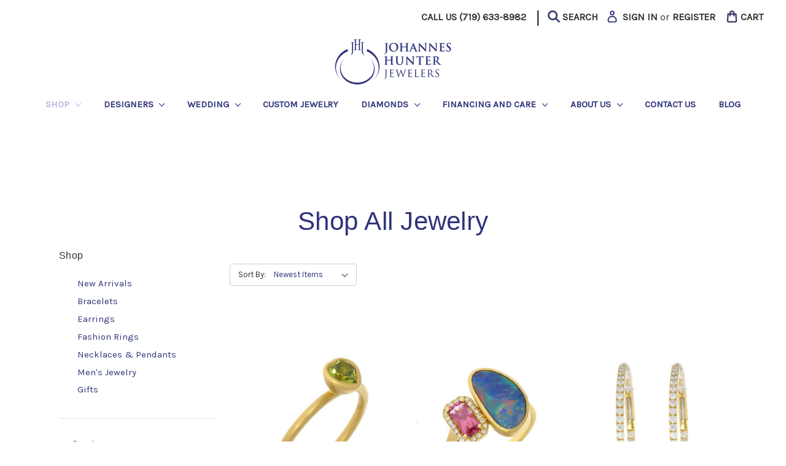

--- FILE ---
content_type: text/html; charset=UTF-8
request_url: https://johanneshunter.com/shop?sort=newest&page=2
body_size: 19257
content:



<!DOCTYPE html>
<html class="no-js" lang="en">
    <head>
        <title>Jewelry Shop in Colorado Springs, CO | Jewelry Collections - Page 2</title>
        <link rel="dns-prefetch preconnect" href="https://cdn11.bigcommerce.com/s-yriexuotup" crossorigin><link rel="dns-prefetch preconnect" href="https://fonts.googleapis.com/" crossorigin><link rel="dns-prefetch preconnect" href="https://fonts.gstatic.com/" crossorigin>
        <meta name="keywords" content="jewelry, shop"><meta name="description" content="Johannes Hunter Jewelers has been Colorado Springs&amp;#39; premier jewelry store. Shop our wide selection of engagement and fashion jewelry at Johannes Hunter Jewelers. Visit Online."><link rel='canonical' href='https://johanneshunter.com/shop?page=2' /><meta name='platform' content='bigcommerce.stencil' />
        
                <link rel="prev" href="https://johanneshunter.com/shop?page=1">
        <link rel="next" href="https://johanneshunter.com/shop?page=3">


        <link href="https://cdn11.bigcommerce.com/s-yriexuotup/product_images/jhj_favicon-01.png?t=1592240877" rel="shortcut icon">
        <meta name="viewport" content="width=device-width, initial-scale=1, maximum-scale=1">

        <script>
            document.documentElement.className = document.documentElement.className.replace('no-js', 'js');
        </script>
        <script>
            window.lazySizesConfig = window.lazySizesConfig || {};
            window.lazySizesConfig.loadMode = 1;
        </script>
        <script async src="https://cdn11.bigcommerce.com/s-yriexuotup/stencil/817adfb0-9d14-0138-0182-0242ac11000f/e/bfd52790-cc73-013e-816b-2282c30e4d5e/dist/theme-bundle.head_async.js"></script>

        <link href="https://fonts.googleapis.com/css?family=Montserrat:700,500,400%7CKarla:400&display=swap" rel="stylesheet">
        <link data-stencil-stylesheet href="https://cdn11.bigcommerce.com/s-yriexuotup/stencil/817adfb0-9d14-0138-0182-0242ac11000f/e/bfd52790-cc73-013e-816b-2282c30e4d5e/css/theme-f48ba3f0-cc73-013e-c14a-1e6a410aeef2.css" rel="stylesheet">

        <!-- Start Tracking Code for analytics_facebook -->

<script>
!function(f,b,e,v,n,t,s){if(f.fbq)return;n=f.fbq=function(){n.callMethod?n.callMethod.apply(n,arguments):n.queue.push(arguments)};if(!f._fbq)f._fbq=n;n.push=n;n.loaded=!0;n.version='2.0';n.queue=[];t=b.createElement(e);t.async=!0;t.src=v;s=b.getElementsByTagName(e)[0];s.parentNode.insertBefore(t,s)}(window,document,'script','https://connect.facebook.net/en_US/fbevents.js');

fbq('set', 'autoConfig', 'false', '635331902812607');
fbq('dataProcessingOptions', ['LDU'], 0, 0);
fbq('init', '635331902812607', {"external_id":"fd7afff5-d6ca-4cf6-b771-725dc7639e5f"});
fbq('set', 'agent', 'bigcommerce', '635331902812607');

function trackEvents() {
    var pathName = window.location.pathname;

    fbq('track', 'PageView', {}, "");

    // Search events start -- only fire if the shopper lands on the /search.php page
    if (pathName.indexOf('/search.php') === 0 && getUrlParameter('search_query')) {
        fbq('track', 'Search', {
            content_type: 'product_group',
            content_ids: [],
            search_string: getUrlParameter('search_query')
        });
    }
    // Search events end

    // Wishlist events start -- only fire if the shopper attempts to add an item to their wishlist
    if (pathName.indexOf('/wishlist.php') === 0 && getUrlParameter('added_product_id')) {
        fbq('track', 'AddToWishlist', {
            content_type: 'product_group',
            content_ids: []
        });
    }
    // Wishlist events end

    // Lead events start -- only fire if the shopper subscribes to newsletter
    if (pathName.indexOf('/subscribe.php') === 0 && getUrlParameter('result') === 'success') {
        fbq('track', 'Lead', {});
    }
    // Lead events end

    // Registration events start -- only fire if the shopper registers an account
    if (pathName.indexOf('/login.php') === 0 && getUrlParameter('action') === 'account_created') {
        fbq('track', 'CompleteRegistration', {}, "");
    }
    // Registration events end

    

    function getUrlParameter(name) {
        var cleanName = name.replace(/[\[]/, '\[').replace(/[\]]/, '\]');
        var regex = new RegExp('[\?&]' + cleanName + '=([^&#]*)');
        var results = regex.exec(window.location.search);
        return results === null ? '' : decodeURIComponent(results[1].replace(/\+/g, ' '));
    }
}

if (window.addEventListener) {
    window.addEventListener("load", trackEvents, false)
}
</script>
<noscript><img height="1" width="1" style="display:none" alt="null" src="https://www.facebook.com/tr?id=635331902812607&ev=PageView&noscript=1&a=plbigcommerce1.2&eid="/></noscript>

<!-- End Tracking Code for analytics_facebook -->

<!-- Start Tracking Code for analytics_googleanalytics4 -->

<script data-cfasync="false" src="https://cdn11.bigcommerce.com/shared/js/google_analytics4_bodl_subscribers-358423becf5d870b8b603a81de597c10f6bc7699.js" integrity="sha256-gtOfJ3Avc1pEE/hx6SKj/96cca7JvfqllWA9FTQJyfI=" crossorigin="anonymous"></script>
<script data-cfasync="false">
  (function () {
    window.dataLayer = window.dataLayer || [];

    function gtag(){
        dataLayer.push(arguments);
    }

    function initGA4(event) {
         function setupGtag() {
            function configureGtag() {
                gtag('js', new Date());
                gtag('set', 'developer_id.dMjk3Nj', true);
                gtag('config', 'G-5TEXNNP3SE');
            }

            var script = document.createElement('script');

            script.src = 'https://www.googletagmanager.com/gtag/js?id=G-5TEXNNP3SE';
            script.async = true;
            script.onload = configureGtag;

            document.head.appendChild(script);
        }

        setupGtag();

        if (typeof subscribeOnBodlEvents === 'function') {
            subscribeOnBodlEvents('G-5TEXNNP3SE', false);
        }

        window.removeEventListener(event.type, initGA4);
    }

    

    var eventName = document.readyState === 'complete' ? 'consentScriptsLoaded' : 'DOMContentLoaded';
    window.addEventListener(eventName, initGA4, false);
  })()
</script>

<!-- End Tracking Code for analytics_googleanalytics4 -->

<!-- Start Tracking Code for analytics_siteverification -->

<meta name="msvalidate.01" content="FD929DE5FA2B5B259B05918076A498D3" />
<meta name="google-site-verification" content="ht5fu6DqizBjkvbAm-orvy9u_fz-VtVddvSJVGF6sL8" />


<!-- End Tracking Code for analytics_siteverification -->


<script type="text/javascript">
fbq('track', 'ViewCategory', {"content_ids":[],"content_type":"product_group","content_category":"Shop"});
</script>
<script type="text/javascript">
var BCData = {};
</script>
<script src='https://www.powr.io/powr.js?external-type=bigcommerce' async></script><script src='https://www.powr.io/powr.js?external-type=bigcommerce' async></script><script type="application/ld+json">
{
  "@context": "https://schema.org",
  "@type": "LocalBusiness",
  "name": "johanneshunter.com",
  "image": "https://cdn11.bigcommerce.com/s-yriexuotup/images/stencil/210x90/jhj_logo_stacked_modified-02_1595861914__01354.original.png",
  "Email": "info@johanneshunter.com",
  "url": "https://johanneshunter.com/",
  "telephone": "(719) 633-8982",
  "address": {
    "@type": "PostalAddress",
    "streetAddress": "5182 N Nevada Ave #100",
    "addressLocality": "Colorado Springs",
    "addressRegion": "CO",
    "postalCode": "80918",
    "addressCountry": "US"
  },
  "geo": {
    "@type": "GeoCoordinates",
    "latitude": 38.9038541,
    "longitude": -104.819394
  },
  "openingHoursSpecification": [{
    "@type": "OpeningHoursSpecification",
    "dayOfWeek": [
      "Monday",
      "Friday"
    ],
    "opens": "10:00",
    "closes": "18:00"
  },{
    "@type": "OpeningHoursSpecification",
    "dayOfWeek": "Saturday",
    "opens": "10:00",
    "closes": "17:00"
  }],
  "sameAs": [
    "https://www.facebook.com/JHJewelers/",
    "https://www.instagram.com/accounts/login/?next=/johanneshunterjewelers/",
    "https://www.pinterest.com/johanneshunter/"
  ] 
}
</script><!-- Global site tag (gtag.js) - Google Analytics -->
<script async src="https://www.googletagmanager.com/gtag/js?id=G-D6MH1RSKLT"></script>
<script>
  window.dataLayer = window.dataLayer || [];
  function gtag(){dataLayer.push(arguments);}
  gtag('js', new Date());

  gtag('config', 'G-D6MH1RSKLT');
</script><!-- Google Tag Manager -->
<script>(function(w,d,s,l,i){w[l]=w[l]||[];w[l].push({'gtm.start':
new Date().getTime(),event:'gtm.js'});var f=d.getElementsByTagName(s)[0],
j=d.createElement(s),dl=l!='dataLayer'?'&l='+l:'';j.async=true;j.src=
'https://www.googletagmanager.com/gtm.js?id='+i+dl;f.parentNode.insertBefore(j,f);
})(window,document,'script','dataLayer','GTM-N8QJ7GD2');</script>
<!-- End Google Tag Manager -->
<!-- Google tag (gtag.js) -->
<script async src="https://www.googletagmanager.com/gtag/js?id=AW-16884662984"></script>
<script>
  window.dataLayer = window.dataLayer || [];
  function gtag(){dataLayer.push(arguments);}
  gtag('js', new Date());
  gtag('config', 'AW-16884662984');
</script>

 <script data-cfasync="false" src="https://microapps.bigcommerce.com/bodl-events/1.9.4/index.js" integrity="sha256-Y0tDj1qsyiKBRibKllwV0ZJ1aFlGYaHHGl/oUFoXJ7Y=" nonce="" crossorigin="anonymous"></script>
 <script data-cfasync="false" nonce="">

 (function() {
    function decodeBase64(base64) {
       const text = atob(base64);
       const length = text.length;
       const bytes = new Uint8Array(length);
       for (let i = 0; i < length; i++) {
          bytes[i] = text.charCodeAt(i);
       }
       const decoder = new TextDecoder();
       return decoder.decode(bytes);
    }
    window.bodl = JSON.parse(decodeBase64("[base64]"));
 })()

 </script>

<script nonce="">
(function () {
    var xmlHttp = new XMLHttpRequest();

    xmlHttp.open('POST', 'https://bes.gcp.data.bigcommerce.com/nobot');
    xmlHttp.setRequestHeader('Content-Type', 'application/json');
    xmlHttp.send('{"store_id":"1001094831","timezone_offset":"-5.0","timestamp":"2026-01-21T16:26:12.01356200Z","visit_id":"c19ff2ba-2906-411b-981d-4d05fc79635d","channel_id":1}');
})();
</script>

        
        		<script src="https://code.jquery.com/jquery-2.2.4.min.js" integrity="sha256-BbhdlvQf/xTY9gja0Dq3HiwQF8LaCRTXxZKRutelT44=" crossorigin="anonymous"></script> 
        <link rel="stylesheet" href="https://cdnjs.cloudflare.com/ajax/libs/uikit/3.2.0/css/uikit.min.css"/> 
        <script src="https://cdnjs.cloudflare.com/ajax/libs/uikit/3.2.0/js/uikit.min.js"></script>
        <!-- Google Tag Manager -->
        <script>(function(w,d,s,l,i){w[l]=w[l]||[];w[l].push({'gtm.start':
        new Date().getTime(),event:'gtm.js'});var f=d.getElementsByTagName(s)[0],
        j=d.createElement(s),dl=l!='dataLayer'?'&l='+l:'';j.async=true;j.src=
        'https://www.googletagmanager.com/gtm.js?id='+i+dl;f.parentNode.insertBefore(j,f);
        })(window,document,'script','dataLayer','GTM-N8QJ7GD2');</script>
        <!-- End Google Tag Manager -->
    </head>
    <body>
        <!-- Google Tag Manager (noscript) -->
        <noscript><iframe src="https://www.googletagmanager.com/ns.html?id=GTM-N8QJ7GD2"
        height="0" width="0" style="display:none;visibility:hidden"></iframe></noscript>
        <!-- End Google Tag Manager (noscript) -->
        <svg data-src="https://cdn11.bigcommerce.com/s-yriexuotup/stencil/817adfb0-9d14-0138-0182-0242ac11000f/e/bfd52790-cc73-013e-816b-2282c30e4d5e/img/icon-sprite.svg" class="icons-svg-sprite"></svg>

        <header class="header" role="banner">
    <a href="#" class="mobileMenu-toggle" data-mobile-menu-toggle="menu">
        <span class="mobileMenu-toggleIcon">Toggle menu</span>
    </a>
    <nav class="navUser">
    
    <ul class="navUser-section navUser-section--alt">
        <li class="navUser-item">
            <a class="navUser-action navUser-item--compare" href="/compare" data-compare-nav>Compare <span class="countPill countPill--positive countPill--alt"></span></a>
        </li>
        <li <a class="navUser-item"> <a class="navUser-action" href="tel:7196338982"><text><b>Call us (719) 633-8982</b></text></a></li>
        <li class="navUser-item navUser-item--divider">|</li>
        <li class="navUser-item">
       
           <a class="navUser-action navUser-action--quickSearch" href="#" data-search="quickSearch" aria-controls="quickSearch" aria-expanded="false">    <svg id="search" xmlns="http://www.w3.org/2000/svg" viewBox="0 0 50 50"><defs><style>.cls-1{fill:#30347b;}</style></defs><path class="cls-1" d="M48.41,44.5,35.7,31.78a19.5,19.5,0,1,0-3.92,3.92L44.5,48.41a2.76,2.76,0,0,0,3.91-3.91ZM6.31,20.18A13.87,13.87,0,1,1,20.18,34.05,13.88,13.88,0,0,1,6.31,20.18Z"/></svg>  Search</a>
        </li>
        <li class="navUser-item navUser-item--account">
            <svg style="margin-right: -10px;" xmlns="http://www.w3.org/2000/svg" viewBox="0 0 50 50"><defs><style>.cls-1{fill:#30347b;}</style></defs><g id="account"><path class="cls-1" d="M25,20.36a9.68,9.68,0,1,1,9.67-9.67A9.68,9.68,0,0,1,25,20.36ZM25,5.79a4.9,4.9,0,1,0,4.89,4.9A4.9,4.9,0,0,0,25,5.79ZM36,49H14a7.73,7.73,0,0,1-7.72-7.72V39.5A17.31,17.31,0,0,1,23.55,22.22h2.9A17.31,17.31,0,0,1,43.74,39.5v1.77A7.73,7.73,0,0,1,36,49ZM23.55,27A12.52,12.52,0,0,0,11,39.5v1.77A2.94,2.94,0,0,0,14,44.21H36A2.94,2.94,0,0,0,39,41.27V39.5A12.52,12.52,0,0,0,26.45,27Z"/></g></svg>
                <a class="navUser-action" href="/login.php">Sign in</a>
                    <span class="navUser-or">or</span> <a class="navUser-action" href="/login.php?action=create_account">Register</a>
        </li>
        <li class="navUser-item navUser-item--cart">
            <a
                class="navUser-action"
                data-cart-preview
                data-dropdown="cart-preview-dropdown"
                data-options="align:right"
                href="/cart.php">
             <svg xmlns="http://www.w3.org/2000/svg" viewBox="0 0 50 50"><defs><style>.cls-1{fill:#30347b;}</style></defs><g id="cart"><path class="cls-1" d="M43,12.47H35.22v-1a10.22,10.22,0,1,0-20.44,0v1H7L5,41.13a7.07,7.07,0,0,0,7.06,7.57H37.93A7.07,7.07,0,0,0,45,41.13Zm-23.7-1a5.74,5.74,0,0,1,11.48,0v1H19.26ZM39.83,43.39a2.61,2.61,0,0,1-1.9.83H12.07a2.51,2.51,0,0,1-1.89-.83,2.55,2.55,0,0,1-.7-2L11.21,17h3.57v4.67a2.24,2.24,0,1,0,4.48,0V17H30.74v4.67a2.24,2.24,0,1,0,4.48,0V17h3.57l1.73,24.49A2.58,2.58,0,0,1,39.83,43.39Z"/></g></svg>  <span class="navUser-item-cartLabel">Cart</span> <span class="countPill cart-quantity"></span>
            </a>

            <div class="dropdown-menu" id="cart-preview-dropdown" data-dropdown-content aria-hidden="true"></div>
        </li>
    </ul>
    <div class="dropdown dropdown--quickSearch" id="quickSearch" aria-hidden="true" tabindex="-1" data-prevent-quick-search-close>
        <div class="container">
    <form class="form" action="/search.php">
        <fieldset class="form-fieldset">
            <div class="form-field">
                <label class="is-srOnly" for="search_query">Search</label>
                <input class="form-input" data-search-quick name="search_query" id="search_query" data-error-message="Search field cannot be empty." placeholder="Search the store" autocomplete="off">
            </div>
        </fieldset>
    </form>
    <section class="quickSearchResults" data-bind="html: results"></section>
</div>
    </div>
</nav>

        <div class="header-logo header-logo--center">
            <a href="https://johanneshunter.com/">
            <div class="header-logo-image-container">
                <img class="header-logo-image" src="https://cdn11.bigcommerce.com/s-yriexuotup/images/stencil/210x90/jhj_logo_stacked_modified-02_1595861914__01354.original.png" alt="Johannes Hunter Jewelers" title="Johannes Hunter Jewelers">
            </div>
</a>
        </div>
    <div class="navPages-container" id="menu" data-menu>
        <nav class="navPages">
    <div class="navPages-quickSearch">
        <div class="container">
    <form class="form" action="/search.php">
        <fieldset class="form-fieldset">
            <div class="form-field">
                <label class="is-srOnly" for="search_query">Search</label>
                <input class="form-input" data-search-quick name="search_query" id="search_query" data-error-message="Search field cannot be empty." placeholder="Search the store" autocomplete="off">
            </div>
        </fieldset>
    </form>
    <section class="quickSearchResults" data-bind="html: results"></section>
</div>
    </div>
    <ul class="navPages-list">
            <li class="navPages-item">
                <a class="navPages-action has-subMenu activePage" href="https://johanneshunter.com/shop" data-collapsible="navPages-29">
    Shop <i class="icon navPages-action-moreIcon" aria-hidden="true"><svg><use xlink:href="#icon-chevron-down" /></svg></i>
</a>
<div class="navPage-subMenu" id="navPages-29" aria-hidden="true" tabindex="-1">
    <ul class="navPage-subMenu-list">
        <li class="navPage-subMenu-item">
            <a class="navPage-subMenu-action navPages-action" href="https://johanneshunter.com/shop">All Shop</a>
        </li>
            <li class="navPage-subMenu-item">
                    <a class="navPage-subMenu-action navPages-action" href="https://johanneshunter.com/new-arrivals/">New Arrivals</a>
            </li>
            <li class="navPage-subMenu-item">
                    <a class="navPage-subMenu-action navPages-action" href="https://johanneshunter.com/bracelets">Bracelets</a>
            </li>
            <li class="navPage-subMenu-item">
                    <a class="navPage-subMenu-action navPages-action" href="https://johanneshunter.com/earrings">Earrings</a>
            </li>
            <li class="navPage-subMenu-item">
                    <a class="navPage-subMenu-action navPages-action" href="https://johanneshunter.com/fashion-rings/">Fashion Rings</a>
            </li>
            <li class="navPage-subMenu-item">
                    <a class="navPage-subMenu-action navPages-action" href="https://johanneshunter.com/necklaces-pendants/">Necklaces &amp; Pendants</a>
            </li>
            <li class="navPage-subMenu-item">
                    <a class="navPage-subMenu-action navPages-action" href="https://johanneshunter.com/mens-jewelry/">Men&#x27;s Jewelry</a>
            </li>
            <li class="navPage-subMenu-item">
                    <a class="navPage-subMenu-action navPages-action" href="https://johanneshunter.com/gifts">Gifts</a>
            </li>
    </ul>
</div>
            </li>
            <li class="navPages-item">
                <a class="navPages-action has-subMenu" href="https://johanneshunter.com/designers/" data-collapsible="navPages-39">
    Designers <i class="icon navPages-action-moreIcon" aria-hidden="true"><svg><use xlink:href="#icon-chevron-down" /></svg></i>
</a>
<div class="navPage-subMenu" id="navPages-39" aria-hidden="true" tabindex="-1">
    <ul class="navPage-subMenu-list">
        <li class="navPage-subMenu-item">
            <a class="navPage-subMenu-action navPages-action" href="https://johanneshunter.com/designers/">All Designers</a>
        </li>
            <li class="navPage-subMenu-item">
                    <a class="navPage-subMenu-action navPages-action" href="https://johanneshunter.com/a-jaffe/">A. Jaffe</a>
            </li>
            <li class="navPage-subMenu-item">
                    <a class="navPage-subMenu-action navPages-action" href="https://johanneshunter.com/designers/alishan-jewelry-studio/">Alishan Jewelry Studio</a>
            </li>
            <li class="navPage-subMenu-item">
                    <a class="navPage-subMenu-action navPages-action" href="https://johanneshunter.com/designers/allison-kaufman-co/">Allison-Kaufman Co.</a>
            </li>
            <li class="navPage-subMenu-item">
                    <a class="navPage-subMenu-action navPages-action" href="https://johanneshunter.com/designers/artistry-limited/">Artistry Limited</a>
            </li>
            <li class="navPage-subMenu-item">
                    <a class="navPage-subMenu-action navPages-action" href="https://johanneshunter.com/designers/johannes-hunter-originals/">Johannes Hunter Originals</a>
            </li>
            <li class="navPage-subMenu-item">
                    <a class="navPage-subMenu-action navPages-action" href="https://johanneshunter.com/breuning/">Breuning</a>
            </li>
            <li class="navPage-subMenu-item">
                    <a class="navPage-subMenu-action navPages-action" href="https://johanneshunter.com/cherie-dori/">Cherie Dori</a>
            </li>
            <li class="navPage-subMenu-item">
                    <a class="navPage-subMenu-action navPages-action" href="https://johanneshunter.com/christian-bauer/">Christian Bauer</a>
            </li>
            <li class="navPage-subMenu-item">
                    <a class="navPage-subMenu-action navPages-action" href="https://johanneshunter.com/designers/diadori/">Diadori</a>
            </li>
            <li class="navPage-subMenu-item">
                    <a class="navPage-subMenu-action navPages-action" href="https://johanneshunter.com/designers/dilamani/">Dilamani</a>
            </li>
            <li class="navPage-subMenu-item">
                    <a class="navPage-subMenu-action navPages-action" href="https://johanneshunter.com/designers/facet-barcelona/">Facet Barcelona</a>
            </li>
            <li class="navPage-subMenu-item">
                    <a class="navPage-subMenu-action navPages-action" href="https://johanneshunter.com/jhj-signature/">JHJ Signature</a>
            </li>
            <li class="navPage-subMenu-item">
                    <a class="navPage-subMenu-action navPages-action" href="https://johanneshunter.com/john-atencio/">John Atencio</a>
            </li>
            <li class="navPage-subMenu-item">
                    <a class="navPage-subMenu-action navPages-action" href="https://johanneshunter.com/designers/kimberly-collins/">Kimberly Collins</a>
            </li>
            <li class="navPage-subMenu-item">
                    <a class="navPage-subMenu-action navPages-action" href="https://johanneshunter.com/designers/madison-l/">Madison L</a>
            </li>
            <li class="navPage-subMenu-item">
                    <a class="navPage-subMenu-action navPages-action" href="https://johanneshunter.com/marcel-roelofs/">Marcel Roelofs</a>
            </li>
            <li class="navPage-subMenu-item">
                    <a class="navPage-subMenu-action navPages-action" href="https://johanneshunter.com/marika-desert-gold/">Marika Desert Gold</a>
            </li>
            <li class="navPage-subMenu-item">
                    <a class="navPage-subMenu-action navPages-action" href="https://johanneshunter.com/mars/">MARS Fine Jewelry</a>
            </li>
            <li class="navPage-subMenu-item">
                    <a class="navPage-subMenu-action navPages-action" href="https://johanneshunter.com/designers/memoire/">Memoire</a>
            </li>
            <li class="navPage-subMenu-item">
                    <a class="navPage-subMenu-action navPages-action" href="https://johanneshunter.com/sakamoto/">Sakamoto</a>
            </li>
            <li class="navPage-subMenu-item">
                    <a class="navPage-subMenu-action navPages-action" href="https://johanneshunter.com/sholdt/">Sholdt</a>
            </li>
    </ul>
</div>
            </li>
            <li class="navPages-item">
                <a class="navPages-action has-subMenu" href="https://johanneshunter.com/wedding/" data-collapsible="navPages-30">
    Wedding <i class="icon navPages-action-moreIcon" aria-hidden="true"><svg><use xlink:href="#icon-chevron-down" /></svg></i>
</a>
<div class="navPage-subMenu" id="navPages-30" aria-hidden="true" tabindex="-1">
    <ul class="navPage-subMenu-list">
        <li class="navPage-subMenu-item">
            <a class="navPage-subMenu-action navPages-action" href="https://johanneshunter.com/wedding/">All Wedding</a>
        </li>
            <li class="navPage-subMenu-item">
                    <a class="navPage-subMenu-action navPages-action" href="https://johanneshunter.com/engagement-rings/">Engagement Rings</a>
            </li>
            <li class="navPage-subMenu-item">
                    <a class="navPage-subMenu-action navPages-action" href="https://johanneshunter.com/alternative-wedding-rings/">Alternative Wedding Rings</a>
            </li>
            <li class="navPage-subMenu-item">
                    <a class="navPage-subMenu-action navPages-action" href="https://johanneshunter.com/womens-wedding-rings/">Women&#x27;s Wedding Rings</a>
            </li>
            <li class="navPage-subMenu-item">
                    <a class="navPage-subMenu-action navPages-action" href="https://johanneshunter.com/mens-wedding-rings/">Men&#x27;s Wedding Rings</a>
            </li>
    </ul>
</div>
            </li>
            <li class="navPages-item">
                  <a class="navPages-action" href="https://johanneshunter.com/custom-jewelry/">Custom Jewelry</a>
              </li>
            <li class="navPages-item">
                  <a class="navPages-action has-subMenu" href="https://johanneshunter.com/diamonds/" data-collapsible="navPages-diamonds">
                  Diamonds <i class="icon navPages-action-moreIcon" aria-hidden="true"><svg><use xlink:href="#icon-chevron-down" /></svg></i>
                  </a>
                  <div class="navPage-subMenu" id="navPages-diamonds" aria-hidden="true" tabindex="-1">
                  <ul class="navPage-subMenu-list">
                      <li class="navPage-subMenu-item">
                          <a class="navPage-subMenu-action navPages-action" href="https://johanneshunter.com/diamonds/">Diamonds</a>
                      </li>
                          <li class="navPage-subMenu-item">
                              <a class="navPage-subMenu-action navPages-action" href="https://johanneshunter.com/fire-and-ice-diamonds/">Fire &amp; Ice Diamonds</a>
                          </li>
                          <li class="navPage-subMenu-item">
                              <a class="navPage-subMenu-action navPages-action" href="https://johanneshunter.com/man-made-diamonds/">Man Made Diamonds</a>
                          </li>
                  </ul>
                  </div>
              </li>
            <li class="navPages-item">
                  <a class="navPages-action has-subMenu" href="http://johanneshunter.com/special-financing-options/" data-collapsible="navPages-financing-and-care">
                  Financing and Care <i class="icon navPages-action-moreIcon" aria-hidden="true"><svg><use xlink:href="#icon-chevron-down" /></svg></i>
                  </a>
                  <div class="navPage-subMenu" id="navPages-financing-and-care" aria-hidden="true" tabindex="-1">
                  <ul class="navPage-subMenu-list">
                      <li class="navPage-subMenu-item">
                          <a class="navPage-subMenu-action navPages-action" href="http://johanneshunter.com/special-financing-options/">Financing and Care</a>
                      </li>
                          <li class="navPage-subMenu-item">
                              <a class="navPage-subMenu-action navPages-action" href="https://johanneshunter.com/consign-your-jewelry/">Consign Your Jewelry</a>
                          </li>
                          <li class="navPage-subMenu-item">
                              <a class="navPage-subMenu-action navPages-action" href="https://johanneshunter.com/jhj-love-stories/">JHJ Love Stories</a>
                          </li>
                  </ul>
                  </div>
              </li>
            <li class="navPages-item">
                  <a class="navPages-action has-subMenu" href="https://johanneshunter.com/about-us/" data-collapsible="navPages-about-us">
                  About Us <i class="icon navPages-action-moreIcon" aria-hidden="true"><svg><use xlink:href="#icon-chevron-down" /></svg></i>
                  </a>
                  <div class="navPage-subMenu" id="navPages-about-us" aria-hidden="true" tabindex="-1">
                  <ul class="navPage-subMenu-list">
                      <li class="navPage-subMenu-item">
                          <a class="navPage-subMenu-action navPages-action" href="https://johanneshunter.com/about-us/">About Us</a>
                      </li>
                          <li class="navPage-subMenu-item">
                              <a class="navPage-subMenu-action navPages-action" href="https://johanneshunter.com/our-mission/">Our Mission</a>
                          </li>
                          <li class="navPage-subMenu-item">
                              <a class="navPage-subMenu-action navPages-action" href="https://johanneshunter.com/our-services/">Our Services</a>
                          </li>
                          <li class="navPage-subMenu-item">
                              <a class="navPage-subMenu-action navPages-action" href="https://johanneshunter.com/our-credentials/">Our Credentials</a>
                          </li>
                          <li class="navPage-subMenu-item">
                              <a class="navPage-subMenu-action navPages-action" href="https://johanneshunter.com/our-history/">Our History</a>
                          </li>
                          <li class="navPage-subMenu-item">
                              <a class="navPage-subMenu-action navPages-action" href="https://johanneshunter.com/our-team/">Our Team</a>
                          </li>
                          <li class="navPage-subMenu-item">
                              <a class="navPage-subMenu-action navPages-action" href="https://johanneshunter.com/jewelry-faqs/">Jewelry FAQs</a>
                          </li>
                          <li class="navPage-subMenu-item">
                              <a class="navPage-subMenu-action navPages-action" href="https://johanneshunter.com/giving-back/">Giving Back</a>
                          </li>
                          <li class="navPage-subMenu-item">
                              <a class="navPage-subMenu-action navPages-action" href="https://johanneshunter.com/careers/">Careers</a>
                          </li>
                  </ul>
                  </div>
              </li>
            <li class="navPages-item">
                  <a class="navPages-action" href="https://johanneshunter.com/contact-us/">Contact Us</a>
              </li>
            <li class="navPages-item">
                  <a class="navPages-action" href="https://johanneshunter.com/blog/">Blog</a>
              </li>
    </ul>
    <ul class="navPages-list navPages-list--user">
            <li class="navPages-item">
                <a class="navPages-action" href="/login.php">Sign in</a>
                    or <a class="navPages-action" href="/login.php?action=create_account">Register</a>
            </li>
    </ul>
</nav>
    </div>
</header>
<div data-content-region="header_bottom"></div>
        <div class="body" data-currency-code="USD">
     
    <div class="container">
        
<ul class="breadcrumbs" itemscope itemtype="http://schema.org/BreadcrumbList">
</ul>
<h1 style="text-align: center;"><span style="color: #30347b;">Shop All Jewelry</span></h1>
<div class="page">
        <aside class="page-sidebar" id="faceted-search-container">
            <nav>
        <div class="sidebarBlock">
            <h5 class="sidebarBlock-heading">Shop</h5>
            <ul class="navList">
                <li class="navList-item">
                    <a class="navList-action" href="https://johanneshunter.com/new-arrivals/" alt="New Arrivals" title="New Arrivals">New Arrivals</a>
                </li>
                <li class="navList-item">
                    <a class="navList-action" href="https://johanneshunter.com/bracelets" alt="Bracelets" title="Bracelets">Bracelets</a>
                </li>
                <li class="navList-item">
                    <a class="navList-action" href="https://johanneshunter.com/earrings" alt="Earrings" title="Earrings">Earrings</a>
                </li>
                <li class="navList-item">
                    <a class="navList-action" href="https://johanneshunter.com/fashion-rings/" alt="Fashion Rings" title="Fashion Rings">Fashion Rings</a>
                </li>
                <li class="navList-item">
                    <a class="navList-action" href="https://johanneshunter.com/necklaces-pendants/" alt="Necklaces &amp; Pendants" title="Necklaces &amp; Pendants">Necklaces &amp; Pendants</a>
                </li>
                <li class="navList-item">
                    <a class="navList-action" href="https://johanneshunter.com/mens-jewelry/" alt="Men&#x27;s Jewelry" title="Men&#x27;s Jewelry">Men&#x27;s Jewelry</a>
                </li>
                <li class="navList-item">
                    <a class="navList-action" href="https://johanneshunter.com/gifts" alt="Gifts" title="Gifts">Gifts</a>
                </li>
            </ul>
        </div>

        <div id="facetedSearch" class="facetedSearch sidebarBlock">
    <div class="facetedSearch-refineFilters sidebarBlock">
    <h5 class="sidebarBlock-heading">
        Refine by
    </h5>

        No filters applied

</div>

    <a href="#facetedSearch-navList" role="button" class="facetedSearch-toggle toggleLink" data-collapsible>
        <span class="facetedSearch-toggle-text">
                Browse by Brand, Price &amp; more

        </span>

        <span class="facetedSearch-toggle-indicator">
            <span class="toggleLink-text toggleLink-text--on">
                Hide Filters

                <i class="icon" aria-hidden="true">
                    <svg><use xlink:href="#icon-keyboard-arrow-up"/></svg>
                </i>
            </span>

            <span class="toggleLink-text toggleLink-text--off">
                Show Filters

                <i class="icon" aria-hidden="true">
                    <svg><use xlink:href="#icon-keyboard-arrow-down"/></svg>
                </i>
            </span>
        </span>
    </a>

        <div
            id="facetedSearch-navList"
            class="facetedSearch-navList blocker-container">
            <div class="accordion accordion--navList">
                        
                        <div class="accordion-block">
    <div
        class="accordion-navigation toggleLink  is-open "
        role="button"
        data-collapsible="#facetedSearch-content--price">
        <h5 class="accordion-title">
            Price
        </h5>

        <div class="accordion-navigation-actions">
            <svg class="icon accordion-indicator toggleLink-text toggleLink-text--off">
                <use xlink:href="#icon-add" />
            </svg>
            <svg class="icon accordion-indicator toggleLink-text toggleLink-text--on">
                <use xlink:href="#icon-remove" />
            </svg>
        </div>
    </div>

    <div id="facetedSearch-content--price" class="accordion-content  is-open ">
        <form id="facet-range-form" class="form" method="get" data-faceted-search-range novalidate>
            <input type="hidden" name="search_query" value="">
                <input type="hidden" name="sort" value=newest>
            <fieldset class="form-fieldset">
                <div class="form-minMaxRow">
                    <div class="form-field">
                        <input
                            name="min_price"
                            placeholder="Min."
                            min="0"
                            class="form-input form-input--small"
                            required
                            type="number"
                            value=""
                        />
                    </div>

                    <div class="form-field">
                        <input
                            name="max_price"
                            placeholder="Max."
                            min="0"
                            class="form-input form-input--small"
                            required
                            type="number"
                            value=""
                        />
                    </div>

                    <div class="form-field">
                        <button class="button button--small" type="submit">
                            Update
                        </button>
                    </div>
                </div>

                <div class="form-inlineMessage"></div>
            </fieldset>
        </form>
    </div>
</div>

                        
                        
                        
                        
            </div>

            <div class="blocker" style="display: none;"></div>
        </div>
</div>
</nav>
        </aside>

    <main class="page-content" id="product-listing-container">
            <form class="actionBar" method="get" data-sort-by>
    <fieldset class="form-fieldset actionBar-section">
    <div class="form-field">
        <label class="form-label" for="sort">Sort By:</label>
        <select class="form-select form-select--small" name="sort" id="sort">
            <option value="featured" >Featured Items</option>
            <option value="newest" selected>Newest Items</option>
            <option value="bestselling" >Best Selling</option>
            <option value="alphaasc" >A to Z</option>
            <option value="alphadesc" >Z to A</option>
            <option value="avgcustomerreview" >By Review</option>
            <option value="priceasc" >Price: Ascending</option>
            <option value="pricedesc" >Price: Descending</option>
        </select>
    </div>
</fieldset>

</form>

<form action="/compare" method='POST'  data-product-compare>
            <ul class="productGrid">
    <li class="product">
            <article class="card " >
    <figure class="card-figure">
        <a href="https://johanneshunter.com/18k-yellow-gold-and-bezel-set-heart-shaped-peridot-yumdrop-ring/" >
            <div class="card-img-container">
                <img src="https://cdn11.bigcommerce.com/s-yriexuotup/images/stencil/500x659/products/1723/2695/200-02217__83967.1766002504.jpg?c=1" alt="18K Yellow Gold and Bezel Set Heart Shaped Peridot Yumdrop Ring" title="18K Yellow Gold and Bezel Set Heart Shaped Peridot Yumdrop Ring" data-sizes="auto"
    srcset="https://cdn11.bigcommerce.com/s-yriexuotup/images/stencil/80w/products/1723/2695/200-02217__83967.1766002504.jpg?c=1"
data-srcset="https://cdn11.bigcommerce.com/s-yriexuotup/images/stencil/80w/products/1723/2695/200-02217__83967.1766002504.jpg?c=1 80w, https://cdn11.bigcommerce.com/s-yriexuotup/images/stencil/160w/products/1723/2695/200-02217__83967.1766002504.jpg?c=1 160w, https://cdn11.bigcommerce.com/s-yriexuotup/images/stencil/320w/products/1723/2695/200-02217__83967.1766002504.jpg?c=1 320w, https://cdn11.bigcommerce.com/s-yriexuotup/images/stencil/640w/products/1723/2695/200-02217__83967.1766002504.jpg?c=1 640w, https://cdn11.bigcommerce.com/s-yriexuotup/images/stencil/960w/products/1723/2695/200-02217__83967.1766002504.jpg?c=1 960w, https://cdn11.bigcommerce.com/s-yriexuotup/images/stencil/1280w/products/1723/2695/200-02217__83967.1766002504.jpg?c=1 1280w, https://cdn11.bigcommerce.com/s-yriexuotup/images/stencil/1920w/products/1723/2695/200-02217__83967.1766002504.jpg?c=1 1920w, https://cdn11.bigcommerce.com/s-yriexuotup/images/stencil/2560w/products/1723/2695/200-02217__83967.1766002504.jpg?c=1 2560w"

class="lazyload card-image"

 />
            </div>
        </a>

        <figcaption class="card-figcaption">
            <div class="card-figcaption-body">
                            <a class="button button--small card-figcaption-button quickview" data-product-id="1723">Quick view</a>
                    <label class="button button--small card-figcaption-button" for="compare-1723">
                        Compare <input type="checkbox" name="products[]" value="1723" id="compare-1723" data-compare-id="1723">
                    </label>
                            <a href="https://johanneshunter.com/cart.php?action=add&amp;product_id=1723" data-event-type="product-click" class="button button--small card-figcaption-button">Add to Cart</a>
            </div>
        </figcaption>
    </figure>
    <div class="card-body">
            <p class="card-text" data-test-info-type="brandName">Kimberly Collins</p>
        <h4 class="card-title">
            <a href="https://johanneshunter.com/18k-yellow-gold-and-bezel-set-heart-shaped-peridot-yumdrop-ring/" >18K Yellow Gold and Bezel Set Heart Shaped Peridot Yumdrop Ring</a>
        </h4>

        <div class="card-text" data-test-info-type="price">
                
        <div class="price-section price-section--withoutTax rrp-price--withoutTax" style="display: none;">
            MSRP:
            <span data-product-rrp-price-without-tax class="price price--rrp"> 
                
            </span>
        </div>
        <div class="price-section price-section--withoutTax non-sale-price--withoutTax" style="display: none;">
            Was:
            <span data-product-non-sale-price-without-tax class="price price--non-sale">
                
            </span>
        </div>
        <div class="price-section price-section--withoutTax" >
            <span class="price-label" >
                
            </span>
            <span class="price-now-label" style="display: none;">
                Now:
            </span>
            <span data-product-price-without-tax class="price price--withoutTax">$1,575.00</span>
        </div>
        </div>
            </div>
</article>
    </li>
    <li class="product">
            <article class="card " >
    <figure class="card-figure">
        <a href="https://johanneshunter.com/18k-yellow-gold-bezel-set-opal-and-prong-set-pink-spinel-ring-with-diamond-halo-accents/" >
            <div class="card-img-container">
                <img src="https://cdn11.bigcommerce.com/s-yriexuotup/images/stencil/500x659/products/1722/2693/200-02215__08248.1766002044.jpg?c=1" alt="18K Yellow Gold Bezel Set Opal and Prong Set Pink Spinel Ring, with Diamond Halo Accents" title="18K Yellow Gold Bezel Set Opal and Prong Set Pink Spinel Ring, with Diamond Halo Accents" data-sizes="auto"
    srcset="https://cdn11.bigcommerce.com/s-yriexuotup/images/stencil/80w/products/1722/2693/200-02215__08248.1766002044.jpg?c=1"
data-srcset="https://cdn11.bigcommerce.com/s-yriexuotup/images/stencil/80w/products/1722/2693/200-02215__08248.1766002044.jpg?c=1 80w, https://cdn11.bigcommerce.com/s-yriexuotup/images/stencil/160w/products/1722/2693/200-02215__08248.1766002044.jpg?c=1 160w, https://cdn11.bigcommerce.com/s-yriexuotup/images/stencil/320w/products/1722/2693/200-02215__08248.1766002044.jpg?c=1 320w, https://cdn11.bigcommerce.com/s-yriexuotup/images/stencil/640w/products/1722/2693/200-02215__08248.1766002044.jpg?c=1 640w, https://cdn11.bigcommerce.com/s-yriexuotup/images/stencil/960w/products/1722/2693/200-02215__08248.1766002044.jpg?c=1 960w, https://cdn11.bigcommerce.com/s-yriexuotup/images/stencil/1280w/products/1722/2693/200-02215__08248.1766002044.jpg?c=1 1280w, https://cdn11.bigcommerce.com/s-yriexuotup/images/stencil/1920w/products/1722/2693/200-02215__08248.1766002044.jpg?c=1 1920w, https://cdn11.bigcommerce.com/s-yriexuotup/images/stencil/2560w/products/1722/2693/200-02215__08248.1766002044.jpg?c=1 2560w"

class="lazyload card-image"

 />
            </div>
        </a>

        <figcaption class="card-figcaption">
            <div class="card-figcaption-body">
                            <a class="button button--small card-figcaption-button quickview" data-product-id="1722">Quick view</a>
                    <label class="button button--small card-figcaption-button" for="compare-1722">
                        Compare <input type="checkbox" name="products[]" value="1722" id="compare-1722" data-compare-id="1722">
                    </label>
                            <a href="https://johanneshunter.com/cart.php?action=add&amp;product_id=1722" data-event-type="product-click" class="button button--small card-figcaption-button">Add to Cart</a>
            </div>
        </figcaption>
    </figure>
    <div class="card-body">
            <p class="card-text" data-test-info-type="brandName">Kimberly Collins</p>
        <h4 class="card-title">
            <a href="https://johanneshunter.com/18k-yellow-gold-bezel-set-opal-and-prong-set-pink-spinel-ring-with-diamond-halo-accents/" >18K Yellow Gold Bezel Set Opal and Prong Set Pink Spinel Ring, with Diamond Halo Accents</a>
        </h4>

        <div class="card-text" data-test-info-type="price">
                
        <div class="price-section price-section--withoutTax rrp-price--withoutTax" style="display: none;">
            MSRP:
            <span data-product-rrp-price-without-tax class="price price--rrp"> 
                
            </span>
        </div>
        <div class="price-section price-section--withoutTax non-sale-price--withoutTax" style="display: none;">
            Was:
            <span data-product-non-sale-price-without-tax class="price price--non-sale">
                
            </span>
        </div>
        <div class="price-section price-section--withoutTax" >
            <span class="price-label" >
                
            </span>
            <span class="price-now-label" style="display: none;">
                Now:
            </span>
            <span data-product-price-without-tax class="price price--withoutTax">$5,475.00</span>
        </div>
        </div>
            </div>
</article>
    </li>
    <li class="product">
            <article class="card " >
    <figure class="card-figure">
        <a href="https://johanneshunter.com/18k-yellow-gold-and-diamond-in-and-out-hoop-earrings/" >
            <div class="card-img-container">
                <img src="https://cdn11.bigcommerce.com/s-yriexuotup/images/stencil/500x659/products/1719/2687/18K_Yellow_Gold_and_Diamond_in_and_Out_Hoop_Earrings_150-02185.__64912.1765984012.jpg?c=1" alt="18K Yellow Gold and Diamond in and Out Hoop Earrings" title="18K Yellow Gold and Diamond in and Out Hoop Earrings" data-sizes="auto"
    srcset="https://cdn11.bigcommerce.com/s-yriexuotup/images/stencil/80w/products/1719/2687/18K_Yellow_Gold_and_Diamond_in_and_Out_Hoop_Earrings_150-02185.__64912.1765984012.jpg?c=1"
data-srcset="https://cdn11.bigcommerce.com/s-yriexuotup/images/stencil/80w/products/1719/2687/18K_Yellow_Gold_and_Diamond_in_and_Out_Hoop_Earrings_150-02185.__64912.1765984012.jpg?c=1 80w, https://cdn11.bigcommerce.com/s-yriexuotup/images/stencil/160w/products/1719/2687/18K_Yellow_Gold_and_Diamond_in_and_Out_Hoop_Earrings_150-02185.__64912.1765984012.jpg?c=1 160w, https://cdn11.bigcommerce.com/s-yriexuotup/images/stencil/320w/products/1719/2687/18K_Yellow_Gold_and_Diamond_in_and_Out_Hoop_Earrings_150-02185.__64912.1765984012.jpg?c=1 320w, https://cdn11.bigcommerce.com/s-yriexuotup/images/stencil/640w/products/1719/2687/18K_Yellow_Gold_and_Diamond_in_and_Out_Hoop_Earrings_150-02185.__64912.1765984012.jpg?c=1 640w, https://cdn11.bigcommerce.com/s-yriexuotup/images/stencil/960w/products/1719/2687/18K_Yellow_Gold_and_Diamond_in_and_Out_Hoop_Earrings_150-02185.__64912.1765984012.jpg?c=1 960w, https://cdn11.bigcommerce.com/s-yriexuotup/images/stencil/1280w/products/1719/2687/18K_Yellow_Gold_and_Diamond_in_and_Out_Hoop_Earrings_150-02185.__64912.1765984012.jpg?c=1 1280w, https://cdn11.bigcommerce.com/s-yriexuotup/images/stencil/1920w/products/1719/2687/18K_Yellow_Gold_and_Diamond_in_and_Out_Hoop_Earrings_150-02185.__64912.1765984012.jpg?c=1 1920w, https://cdn11.bigcommerce.com/s-yriexuotup/images/stencil/2560w/products/1719/2687/18K_Yellow_Gold_and_Diamond_in_and_Out_Hoop_Earrings_150-02185.__64912.1765984012.jpg?c=1 2560w"

class="lazyload card-image"

 />
            </div>
        </a>

        <figcaption class="card-figcaption">
            <div class="card-figcaption-body">
                            <a class="button button--small card-figcaption-button quickview" data-product-id="1719">Quick view</a>
                    <label class="button button--small card-figcaption-button" for="compare-1719">
                        Compare <input type="checkbox" name="products[]" value="1719" id="compare-1719" data-compare-id="1719">
                    </label>
                            <a href="https://johanneshunter.com/cart.php?action=add&amp;product_id=1719" data-event-type="product-click" class="button button--small card-figcaption-button">Add to Cart</a>
            </div>
        </figcaption>
    </figure>
    <div class="card-body">
        <h4 class="card-title">
            <a href="https://johanneshunter.com/18k-yellow-gold-and-diamond-in-and-out-hoop-earrings/" >18K Yellow Gold and Diamond in and Out Hoop Earrings</a>
        </h4>

        <div class="card-text" data-test-info-type="price">
                
        <div class="price-section price-section--withoutTax rrp-price--withoutTax" style="display: none;">
            MSRP:
            <span data-product-rrp-price-without-tax class="price price--rrp"> 
                
            </span>
        </div>
        <div class="price-section price-section--withoutTax non-sale-price--withoutTax" style="display: none;">
            Was:
            <span data-product-non-sale-price-without-tax class="price price--non-sale">
                
            </span>
        </div>
        <div class="price-section price-section--withoutTax" >
            <span class="price-label" >
                
            </span>
            <span class="price-now-label" style="display: none;">
                Now:
            </span>
            <span data-product-price-without-tax class="price price--withoutTax">$4,000.00</span>
        </div>
        </div>
            </div>
</article>
    </li>
    <li class="product">
            <article class="card " >
    <figure class="card-figure">
        <a href="https://johanneshunter.com/14k-yellow-gold-geode-and-petrified-wood-dangle-earrings-with-leverback-closures/" >
            <div class="card-img-container">
                <img src="https://cdn11.bigcommerce.com/s-yriexuotup/images/stencil/500x659/products/1698/2649/UN-0245_8hjkn9v6ba8_2025-10-03-16-27-27__37994.1764203545.jpg?c=1" alt="14K Yellow Gold Geode and Petrified Wood Dangle Earrings, with Leverback Closures" title="14K Yellow Gold Geode and Petrified Wood Dangle Earrings, with Leverback Closures" data-sizes="auto"
    srcset="https://cdn11.bigcommerce.com/s-yriexuotup/images/stencil/80w/products/1698/2649/UN-0245_8hjkn9v6ba8_2025-10-03-16-27-27__37994.1764203545.jpg?c=1"
data-srcset="https://cdn11.bigcommerce.com/s-yriexuotup/images/stencil/80w/products/1698/2649/UN-0245_8hjkn9v6ba8_2025-10-03-16-27-27__37994.1764203545.jpg?c=1 80w, https://cdn11.bigcommerce.com/s-yriexuotup/images/stencil/160w/products/1698/2649/UN-0245_8hjkn9v6ba8_2025-10-03-16-27-27__37994.1764203545.jpg?c=1 160w, https://cdn11.bigcommerce.com/s-yriexuotup/images/stencil/320w/products/1698/2649/UN-0245_8hjkn9v6ba8_2025-10-03-16-27-27__37994.1764203545.jpg?c=1 320w, https://cdn11.bigcommerce.com/s-yriexuotup/images/stencil/640w/products/1698/2649/UN-0245_8hjkn9v6ba8_2025-10-03-16-27-27__37994.1764203545.jpg?c=1 640w, https://cdn11.bigcommerce.com/s-yriexuotup/images/stencil/960w/products/1698/2649/UN-0245_8hjkn9v6ba8_2025-10-03-16-27-27__37994.1764203545.jpg?c=1 960w, https://cdn11.bigcommerce.com/s-yriexuotup/images/stencil/1280w/products/1698/2649/UN-0245_8hjkn9v6ba8_2025-10-03-16-27-27__37994.1764203545.jpg?c=1 1280w, https://cdn11.bigcommerce.com/s-yriexuotup/images/stencil/1920w/products/1698/2649/UN-0245_8hjkn9v6ba8_2025-10-03-16-27-27__37994.1764203545.jpg?c=1 1920w, https://cdn11.bigcommerce.com/s-yriexuotup/images/stencil/2560w/products/1698/2649/UN-0245_8hjkn9v6ba8_2025-10-03-16-27-27__37994.1764203545.jpg?c=1 2560w"

class="lazyload card-image"

 />
            </div>
        </a>

        <figcaption class="card-figcaption">
            <div class="card-figcaption-body">
                            <a class="button button--small card-figcaption-button quickview" data-product-id="1698">Quick view</a>
                    <label class="button button--small card-figcaption-button" for="compare-1698">
                        Compare <input type="checkbox" name="products[]" value="1698" id="compare-1698" data-compare-id="1698">
                    </label>
                            <a href="https://johanneshunter.com/cart.php?action=add&amp;product_id=1698" data-event-type="product-click" class="button button--small card-figcaption-button">Add to Cart</a>
            </div>
        </figcaption>
    </figure>
    <div class="card-body">
            <p class="card-text" data-test-info-type="brandName">Parle</p>
        <h4 class="card-title">
            <a href="https://johanneshunter.com/14k-yellow-gold-geode-and-petrified-wood-dangle-earrings-with-leverback-closures/" >14K Yellow Gold Geode and Petrified Wood Dangle Earrings, with Leverback Closures</a>
        </h4>

        <div class="card-text" data-test-info-type="price">
                
        <div class="price-section price-section--withoutTax rrp-price--withoutTax" style="display: none;">
            MSRP:
            <span data-product-rrp-price-without-tax class="price price--rrp"> 
                
            </span>
        </div>
        <div class="price-section price-section--withoutTax non-sale-price--withoutTax" style="display: none;">
            Was:
            <span data-product-non-sale-price-without-tax class="price price--non-sale">
                
            </span>
        </div>
        <div class="price-section price-section--withoutTax" >
            <span class="price-label" >
                
            </span>
            <span class="price-now-label" style="display: none;">
                Now:
            </span>
            <span data-product-price-without-tax class="price price--withoutTax">$3,595.00</span>
        </div>
        </div>
            </div>
</article>
    </li>
    <li class="product">
            <article class="card " >
    <figure class="card-figure">
        <a href="https://johanneshunter.com/14k-white-gold-amethyst-tsavorite-garnet-and-diamond-pendant/" >
            <div class="card-img-container">
                <img src="https://cdn11.bigcommerce.com/s-yriexuotup/images/stencil/500x659/products/1694/2645/160-01231__49903.1763674364.jpg?c=1" alt="14K White Gold Amethyst, Tsavorite Garnet, and Diamond Pendant" title="14K White Gold Amethyst, Tsavorite Garnet, and Diamond Pendant" data-sizes="auto"
    srcset="https://cdn11.bigcommerce.com/s-yriexuotup/images/stencil/80w/products/1694/2645/160-01231__49903.1763674364.jpg?c=1"
data-srcset="https://cdn11.bigcommerce.com/s-yriexuotup/images/stencil/80w/products/1694/2645/160-01231__49903.1763674364.jpg?c=1 80w, https://cdn11.bigcommerce.com/s-yriexuotup/images/stencil/160w/products/1694/2645/160-01231__49903.1763674364.jpg?c=1 160w, https://cdn11.bigcommerce.com/s-yriexuotup/images/stencil/320w/products/1694/2645/160-01231__49903.1763674364.jpg?c=1 320w, https://cdn11.bigcommerce.com/s-yriexuotup/images/stencil/640w/products/1694/2645/160-01231__49903.1763674364.jpg?c=1 640w, https://cdn11.bigcommerce.com/s-yriexuotup/images/stencil/960w/products/1694/2645/160-01231__49903.1763674364.jpg?c=1 960w, https://cdn11.bigcommerce.com/s-yriexuotup/images/stencil/1280w/products/1694/2645/160-01231__49903.1763674364.jpg?c=1 1280w, https://cdn11.bigcommerce.com/s-yriexuotup/images/stencil/1920w/products/1694/2645/160-01231__49903.1763674364.jpg?c=1 1920w, https://cdn11.bigcommerce.com/s-yriexuotup/images/stencil/2560w/products/1694/2645/160-01231__49903.1763674364.jpg?c=1 2560w"

class="lazyload card-image"

 />
            </div>
        </a>

        <figcaption class="card-figcaption">
            <div class="card-figcaption-body">
                            <a class="button button--small card-figcaption-button quickview" data-product-id="1694">Quick view</a>
                    <label class="button button--small card-figcaption-button" for="compare-1694">
                        Compare <input type="checkbox" name="products[]" value="1694" id="compare-1694" data-compare-id="1694">
                    </label>
                            <a href="https://johanneshunter.com/cart.php?action=add&amp;product_id=1694" data-event-type="product-click" class="button button--small card-figcaption-button">Add to Cart</a>
            </div>
        </figcaption>
    </figure>
    <div class="card-body">
            <p class="card-text" data-test-info-type="brandName">Johannes Hunter Originals</p>
        <h4 class="card-title">
            <a href="https://johanneshunter.com/14k-white-gold-amethyst-tsavorite-garnet-and-diamond-pendant/" >14K White Gold Amethyst, Tsavorite Garnet, and Diamond Pendant</a>
        </h4>

        <div class="card-text" data-test-info-type="price">
                
        <div class="price-section price-section--withoutTax rrp-price--withoutTax" style="display: none;">
            MSRP:
            <span data-product-rrp-price-without-tax class="price price--rrp"> 
                
            </span>
        </div>
        <div class="price-section price-section--withoutTax non-sale-price--withoutTax" style="display: none;">
            Was:
            <span data-product-non-sale-price-without-tax class="price price--non-sale">
                
            </span>
        </div>
        <div class="price-section price-section--withoutTax" >
            <span class="price-label" >
                
            </span>
            <span class="price-now-label" style="display: none;">
                Now:
            </span>
            <span data-product-price-without-tax class="price price--withoutTax">$3,390.00</span>
        </div>
        </div>
            </div>
</article>
    </li>
    <li class="product">
            <article class="card " >
    <figure class="card-figure">
        <a href="https://johanneshunter.com/14k-yellow-gold-and-turquoise-dangle-earrings/" >
            <div class="card-img-container">
                <img src="https://cdn11.bigcommerce.com/s-yriexuotup/images/stencil/500x659/products/1681/2631/210-02384__73229.1752706949.jpg?c=1" alt="14K Yellow Gold and Turquoise Dangle Earrings" title="14K Yellow Gold and Turquoise Dangle Earrings" data-sizes="auto"
    srcset="https://cdn11.bigcommerce.com/s-yriexuotup/images/stencil/80w/products/1681/2631/210-02384__73229.1752706949.jpg?c=1"
data-srcset="https://cdn11.bigcommerce.com/s-yriexuotup/images/stencil/80w/products/1681/2631/210-02384__73229.1752706949.jpg?c=1 80w, https://cdn11.bigcommerce.com/s-yriexuotup/images/stencil/160w/products/1681/2631/210-02384__73229.1752706949.jpg?c=1 160w, https://cdn11.bigcommerce.com/s-yriexuotup/images/stencil/320w/products/1681/2631/210-02384__73229.1752706949.jpg?c=1 320w, https://cdn11.bigcommerce.com/s-yriexuotup/images/stencil/640w/products/1681/2631/210-02384__73229.1752706949.jpg?c=1 640w, https://cdn11.bigcommerce.com/s-yriexuotup/images/stencil/960w/products/1681/2631/210-02384__73229.1752706949.jpg?c=1 960w, https://cdn11.bigcommerce.com/s-yriexuotup/images/stencil/1280w/products/1681/2631/210-02384__73229.1752706949.jpg?c=1 1280w, https://cdn11.bigcommerce.com/s-yriexuotup/images/stencil/1920w/products/1681/2631/210-02384__73229.1752706949.jpg?c=1 1920w, https://cdn11.bigcommerce.com/s-yriexuotup/images/stencil/2560w/products/1681/2631/210-02384__73229.1752706949.jpg?c=1 2560w"

class="lazyload card-image"

 />
            </div>
        </a>

        <figcaption class="card-figcaption">
            <div class="card-figcaption-body">
                            <a class="button button--small card-figcaption-button quickview" data-product-id="1681">Quick view</a>
                    <label class="button button--small card-figcaption-button" for="compare-1681">
                        Compare <input type="checkbox" name="products[]" value="1681" id="compare-1681" data-compare-id="1681">
                    </label>
                            <a href="https://johanneshunter.com/cart.php?action=add&amp;product_id=1681" data-event-type="product-click" class="button button--small card-figcaption-button">Add to Cart</a>
            </div>
        </figcaption>
    </figure>
    <div class="card-body">
            <p class="card-text" data-test-info-type="brandName">Johannes Hunter Originals</p>
        <h4 class="card-title">
            <a href="https://johanneshunter.com/14k-yellow-gold-and-turquoise-dangle-earrings/" >14K Yellow Gold and Turquoise Dangle Earrings</a>
        </h4>

        <div class="card-text" data-test-info-type="price">
                
        <div class="price-section price-section--withoutTax rrp-price--withoutTax" style="display: none;">
            MSRP:
            <span data-product-rrp-price-without-tax class="price price--rrp"> 
                
            </span>
        </div>
        <div class="price-section price-section--withoutTax non-sale-price--withoutTax" style="display: none;">
            Was:
            <span data-product-non-sale-price-without-tax class="price price--non-sale">
                
            </span>
        </div>
        <div class="price-section price-section--withoutTax" >
            <span class="price-label" >
                
            </span>
            <span class="price-now-label" style="display: none;">
                Now:
            </span>
            <span data-product-price-without-tax class="price price--withoutTax">$1,659.00</span>
        </div>
        </div>
            </div>
</article>
    </li>
    <li class="product">
            <article class="card " >
    <figure class="card-figure">
        <a href="https://johanneshunter.com/14k-yellow-gold-diamond-infinity-symbol-necklace/" >
            <div class="card-img-container">
                <img src="https://cdn11.bigcommerce.com/s-yriexuotup/images/stencil/500x659/products/1675/2623/165-00475__42509.1747162232.jpg?c=1" alt="14K Yellow Gold Diamond Infinity Symbol Necklace" title="14K Yellow Gold Diamond Infinity Symbol Necklace" data-sizes="auto"
    srcset="https://cdn11.bigcommerce.com/s-yriexuotup/images/stencil/80w/products/1675/2623/165-00475__42509.1747162232.jpg?c=1"
data-srcset="https://cdn11.bigcommerce.com/s-yriexuotup/images/stencil/80w/products/1675/2623/165-00475__42509.1747162232.jpg?c=1 80w, https://cdn11.bigcommerce.com/s-yriexuotup/images/stencil/160w/products/1675/2623/165-00475__42509.1747162232.jpg?c=1 160w, https://cdn11.bigcommerce.com/s-yriexuotup/images/stencil/320w/products/1675/2623/165-00475__42509.1747162232.jpg?c=1 320w, https://cdn11.bigcommerce.com/s-yriexuotup/images/stencil/640w/products/1675/2623/165-00475__42509.1747162232.jpg?c=1 640w, https://cdn11.bigcommerce.com/s-yriexuotup/images/stencil/960w/products/1675/2623/165-00475__42509.1747162232.jpg?c=1 960w, https://cdn11.bigcommerce.com/s-yriexuotup/images/stencil/1280w/products/1675/2623/165-00475__42509.1747162232.jpg?c=1 1280w, https://cdn11.bigcommerce.com/s-yriexuotup/images/stencil/1920w/products/1675/2623/165-00475__42509.1747162232.jpg?c=1 1920w, https://cdn11.bigcommerce.com/s-yriexuotup/images/stencil/2560w/products/1675/2623/165-00475__42509.1747162232.jpg?c=1 2560w"

class="lazyload card-image"

 />
            </div>
        </a>

        <figcaption class="card-figcaption">
            <div class="card-figcaption-body">
                            <a class="button button--small card-figcaption-button quickview" data-product-id="1675">Quick view</a>
                    <label class="button button--small card-figcaption-button" for="compare-1675">
                        Compare <input type="checkbox" name="products[]" value="1675" id="compare-1675" data-compare-id="1675">
                    </label>
                            <a href="https://johanneshunter.com/cart.php?action=add&amp;product_id=1675" data-event-type="product-click" class="button button--small card-figcaption-button">Add to Cart</a>
            </div>
        </figcaption>
    </figure>
    <div class="card-body">
            <p class="card-text" data-test-info-type="brandName">Breuning</p>
        <h4 class="card-title">
            <a href="https://johanneshunter.com/14k-yellow-gold-diamond-infinity-symbol-necklace/" >14K Yellow Gold Diamond Infinity Symbol Necklace</a>
        </h4>

        <div class="card-text" data-test-info-type="price">
                
        <div class="price-section price-section--withoutTax rrp-price--withoutTax" style="display: none;">
            MSRP:
            <span data-product-rrp-price-without-tax class="price price--rrp"> 
                
            </span>
        </div>
        <div class="price-section price-section--withoutTax non-sale-price--withoutTax" style="display: none;">
            Was:
            <span data-product-non-sale-price-without-tax class="price price--non-sale">
                
            </span>
        </div>
        <div class="price-section price-section--withoutTax" >
            <span class="price-label" >
                
            </span>
            <span class="price-now-label" style="display: none;">
                Now:
            </span>
            <span data-product-price-without-tax class="price price--withoutTax">$1,279.00</span>
        </div>
        </div>
            </div>
</article>
    </li>
    <li class="product">
            <article class="card " >
    <figure class="card-figure">
        <a href="https://johanneshunter.com/turquoise-barrel-vario-clasp/" >
            <div class="card-img-container">
                <img src="https://cdn11.bigcommerce.com/s-yriexuotup/images/stencil/500x659/products/1660/2602/230-01881__31925.1741804422.jpg?c=1" alt="Turquoise Barrel Vario Clasp" title="Turquoise Barrel Vario Clasp" data-sizes="auto"
    srcset="https://cdn11.bigcommerce.com/s-yriexuotup/images/stencil/80w/products/1660/2602/230-01881__31925.1741804422.jpg?c=1"
data-srcset="https://cdn11.bigcommerce.com/s-yriexuotup/images/stencil/80w/products/1660/2602/230-01881__31925.1741804422.jpg?c=1 80w, https://cdn11.bigcommerce.com/s-yriexuotup/images/stencil/160w/products/1660/2602/230-01881__31925.1741804422.jpg?c=1 160w, https://cdn11.bigcommerce.com/s-yriexuotup/images/stencil/320w/products/1660/2602/230-01881__31925.1741804422.jpg?c=1 320w, https://cdn11.bigcommerce.com/s-yriexuotup/images/stencil/640w/products/1660/2602/230-01881__31925.1741804422.jpg?c=1 640w, https://cdn11.bigcommerce.com/s-yriexuotup/images/stencil/960w/products/1660/2602/230-01881__31925.1741804422.jpg?c=1 960w, https://cdn11.bigcommerce.com/s-yriexuotup/images/stencil/1280w/products/1660/2602/230-01881__31925.1741804422.jpg?c=1 1280w, https://cdn11.bigcommerce.com/s-yriexuotup/images/stencil/1920w/products/1660/2602/230-01881__31925.1741804422.jpg?c=1 1920w, https://cdn11.bigcommerce.com/s-yriexuotup/images/stencil/2560w/products/1660/2602/230-01881__31925.1741804422.jpg?c=1 2560w"

class="lazyload card-image"

 />
            </div>
        </a>

        <figcaption class="card-figcaption">
            <div class="card-figcaption-body">
                            <a class="button button--small card-figcaption-button quickview" data-product-id="1660">Quick view</a>
                    <label class="button button--small card-figcaption-button" for="compare-1660">
                        Compare <input type="checkbox" name="products[]" value="1660" id="compare-1660" data-compare-id="1660">
                    </label>
                            <a href="https://johanneshunter.com/cart.php?action=add&amp;product_id=1660" data-event-type="product-click" class="button button--small card-figcaption-button">Add to Cart</a>
            </div>
        </figcaption>
    </figure>
    <div class="card-body">
            <p class="card-text" data-test-info-type="brandName">Marcel Roelofs</p>
        <h4 class="card-title">
            <a href="https://johanneshunter.com/turquoise-barrel-vario-clasp/" >Turquoise Barrel Vario Clasp</a>
        </h4>

        <div class="card-text" data-test-info-type="price">
                
        <div class="price-section price-section--withoutTax rrp-price--withoutTax" style="display: none;">
            MSRP:
            <span data-product-rrp-price-without-tax class="price price--rrp"> 
                
            </span>
        </div>
        <div class="price-section price-section--withoutTax non-sale-price--withoutTax" style="display: none;">
            Was:
            <span data-product-non-sale-price-without-tax class="price price--non-sale">
                
            </span>
        </div>
        <div class="price-section price-section--withoutTax" >
            <span class="price-label" >
                
            </span>
            <span class="price-now-label" style="display: none;">
                Now:
            </span>
            <span data-product-price-without-tax class="price price--withoutTax">$510.00</span>
        </div>
        </div>
            </div>
</article>
    </li>
    <li class="product">
            <article class="card " >
    <figure class="card-figure">
        <a href="https://johanneshunter.com/18k-yellow-gold-and-stainless-steel-tourmaline-vario-pendant/" >
            <div class="card-img-container">
                <img src="https://cdn11.bigcommerce.com/s-yriexuotup/images/stencil/500x659/products/1658/2599/230-01952__36404.1741804127.jpg?c=1" alt="18K Yellow Gold and Stainless Steel Tourmaline Vario Pendant" title="18K Yellow Gold and Stainless Steel Tourmaline Vario Pendant" data-sizes="auto"
    srcset="https://cdn11.bigcommerce.com/s-yriexuotup/images/stencil/80w/products/1658/2599/230-01952__36404.1741804127.jpg?c=1"
data-srcset="https://cdn11.bigcommerce.com/s-yriexuotup/images/stencil/80w/products/1658/2599/230-01952__36404.1741804127.jpg?c=1 80w, https://cdn11.bigcommerce.com/s-yriexuotup/images/stencil/160w/products/1658/2599/230-01952__36404.1741804127.jpg?c=1 160w, https://cdn11.bigcommerce.com/s-yriexuotup/images/stencil/320w/products/1658/2599/230-01952__36404.1741804127.jpg?c=1 320w, https://cdn11.bigcommerce.com/s-yriexuotup/images/stencil/640w/products/1658/2599/230-01952__36404.1741804127.jpg?c=1 640w, https://cdn11.bigcommerce.com/s-yriexuotup/images/stencil/960w/products/1658/2599/230-01952__36404.1741804127.jpg?c=1 960w, https://cdn11.bigcommerce.com/s-yriexuotup/images/stencil/1280w/products/1658/2599/230-01952__36404.1741804127.jpg?c=1 1280w, https://cdn11.bigcommerce.com/s-yriexuotup/images/stencil/1920w/products/1658/2599/230-01952__36404.1741804127.jpg?c=1 1920w, https://cdn11.bigcommerce.com/s-yriexuotup/images/stencil/2560w/products/1658/2599/230-01952__36404.1741804127.jpg?c=1 2560w"

class="lazyload card-image"

 />
            </div>
        </a>

        <figcaption class="card-figcaption">
            <div class="card-figcaption-body">
                            <a class="button button--small card-figcaption-button quickview" data-product-id="1658">Quick view</a>
                    <label class="button button--small card-figcaption-button" for="compare-1658">
                        Compare <input type="checkbox" name="products[]" value="1658" id="compare-1658" data-compare-id="1658">
                    </label>
                            <a href="https://johanneshunter.com/cart.php?action=add&amp;product_id=1658" data-event-type="product-click" class="button button--small card-figcaption-button">Add to Cart</a>
            </div>
        </figcaption>
    </figure>
    <div class="card-body">
            <p class="card-text" data-test-info-type="brandName">Marcel Roelofs</p>
        <h4 class="card-title">
            <a href="https://johanneshunter.com/18k-yellow-gold-and-stainless-steel-tourmaline-vario-pendant/" >18K Yellow Gold and Stainless Steel Tourmaline Vario Pendant</a>
        </h4>

        <div class="card-text" data-test-info-type="price">
                
        <div class="price-section price-section--withoutTax rrp-price--withoutTax" style="display: none;">
            MSRP:
            <span data-product-rrp-price-without-tax class="price price--rrp"> 
                
            </span>
        </div>
        <div class="price-section price-section--withoutTax non-sale-price--withoutTax" style="display: none;">
            Was:
            <span data-product-non-sale-price-without-tax class="price price--non-sale">
                
            </span>
        </div>
        <div class="price-section price-section--withoutTax" >
            <span class="price-label" >
                
            </span>
            <span class="price-now-label" style="display: none;">
                Now:
            </span>
            <span data-product-price-without-tax class="price price--withoutTax">$4,595.00</span>
        </div>
        </div>
            </div>
</article>
    </li>
    <li class="product">
            <article class="card " >
    <figure class="card-figure">
        <a href="https://johanneshunter.com/18k-white-gold-and-prong-set-diamond-woven-style-ring/" >
            <div class="card-img-container">
                <img src="https://cdn11.bigcommerce.com/s-yriexuotup/images/stencil/500x659/products/1653/2594/130-01381__31658.1741369330.jpg?c=1" alt="18K White Gold and Prong Set Diamond Woven Style Ring" title="18K White Gold and Prong Set Diamond Woven Style Ring" data-sizes="auto"
    srcset="https://cdn11.bigcommerce.com/s-yriexuotup/images/stencil/80w/products/1653/2594/130-01381__31658.1741369330.jpg?c=1"
data-srcset="https://cdn11.bigcommerce.com/s-yriexuotup/images/stencil/80w/products/1653/2594/130-01381__31658.1741369330.jpg?c=1 80w, https://cdn11.bigcommerce.com/s-yriexuotup/images/stencil/160w/products/1653/2594/130-01381__31658.1741369330.jpg?c=1 160w, https://cdn11.bigcommerce.com/s-yriexuotup/images/stencil/320w/products/1653/2594/130-01381__31658.1741369330.jpg?c=1 320w, https://cdn11.bigcommerce.com/s-yriexuotup/images/stencil/640w/products/1653/2594/130-01381__31658.1741369330.jpg?c=1 640w, https://cdn11.bigcommerce.com/s-yriexuotup/images/stencil/960w/products/1653/2594/130-01381__31658.1741369330.jpg?c=1 960w, https://cdn11.bigcommerce.com/s-yriexuotup/images/stencil/1280w/products/1653/2594/130-01381__31658.1741369330.jpg?c=1 1280w, https://cdn11.bigcommerce.com/s-yriexuotup/images/stencil/1920w/products/1653/2594/130-01381__31658.1741369330.jpg?c=1 1920w, https://cdn11.bigcommerce.com/s-yriexuotup/images/stencil/2560w/products/1653/2594/130-01381__31658.1741369330.jpg?c=1 2560w"

class="lazyload card-image"

 />
            </div>
        </a>

        <figcaption class="card-figcaption">
            <div class="card-figcaption-body">
                            <a class="button button--small card-figcaption-button quickview" data-product-id="1653">Quick view</a>
                    <label class="button button--small card-figcaption-button" for="compare-1653">
                        Compare <input type="checkbox" name="products[]" value="1653" id="compare-1653" data-compare-id="1653">
                    </label>
                            <a href="https://johanneshunter.com/cart.php?action=add&amp;product_id=1653" data-event-type="product-click" class="button button--small card-figcaption-button">Add to Cart</a>
            </div>
        </figcaption>
    </figure>
    <div class="card-body">
        <h4 class="card-title">
            <a href="https://johanneshunter.com/18k-white-gold-and-prong-set-diamond-woven-style-ring/" >18K White Gold and Prong Set Diamond Woven Style Ring</a>
        </h4>

        <div class="card-text" data-test-info-type="price">
                
        <div class="price-section price-section--withoutTax rrp-price--withoutTax" style="display: none;">
            MSRP:
            <span data-product-rrp-price-without-tax class="price price--rrp"> 
                
            </span>
        </div>
        <div class="price-section price-section--withoutTax non-sale-price--withoutTax" style="display: none;">
            Was:
            <span data-product-non-sale-price-without-tax class="price price--non-sale">
                
            </span>
        </div>
        <div class="price-section price-section--withoutTax" >
            <span class="price-label" >
                
            </span>
            <span class="price-now-label" style="display: none;">
                Now:
            </span>
            <span data-product-price-without-tax class="price price--withoutTax">$5,635.00</span>
        </div>
        </div>
            </div>
</article>
    </li>
    <li class="product">
            <article class="card " >
    <figure class="card-figure">
        <a href="https://johanneshunter.com/14k-yellow-and-white-gold-ruby-and-diamond-toi-et-moi-ring/" >
            <div class="card-img-container">
                <img src="https://cdn11.bigcommerce.com/s-yriexuotup/images/stencil/500x659/products/1642/2581/200-02069__09407.1730494127.jpg?c=1" alt="14K Yellow and White Gold Ruby and Diamond Toi Et Moi Ring" title="14K Yellow and White Gold Ruby and Diamond Toi Et Moi Ring" data-sizes="auto"
    srcset="https://cdn11.bigcommerce.com/s-yriexuotup/images/stencil/80w/products/1642/2581/200-02069__09407.1730494127.jpg?c=1"
data-srcset="https://cdn11.bigcommerce.com/s-yriexuotup/images/stencil/80w/products/1642/2581/200-02069__09407.1730494127.jpg?c=1 80w, https://cdn11.bigcommerce.com/s-yriexuotup/images/stencil/160w/products/1642/2581/200-02069__09407.1730494127.jpg?c=1 160w, https://cdn11.bigcommerce.com/s-yriexuotup/images/stencil/320w/products/1642/2581/200-02069__09407.1730494127.jpg?c=1 320w, https://cdn11.bigcommerce.com/s-yriexuotup/images/stencil/640w/products/1642/2581/200-02069__09407.1730494127.jpg?c=1 640w, https://cdn11.bigcommerce.com/s-yriexuotup/images/stencil/960w/products/1642/2581/200-02069__09407.1730494127.jpg?c=1 960w, https://cdn11.bigcommerce.com/s-yriexuotup/images/stencil/1280w/products/1642/2581/200-02069__09407.1730494127.jpg?c=1 1280w, https://cdn11.bigcommerce.com/s-yriexuotup/images/stencil/1920w/products/1642/2581/200-02069__09407.1730494127.jpg?c=1 1920w, https://cdn11.bigcommerce.com/s-yriexuotup/images/stencil/2560w/products/1642/2581/200-02069__09407.1730494127.jpg?c=1 2560w"

class="lazyload card-image"

 />
            </div>
        </a>

        <figcaption class="card-figcaption">
            <div class="card-figcaption-body">
                            <a class="button button--small card-figcaption-button quickview" data-product-id="1642">Quick view</a>
                    <label class="button button--small card-figcaption-button" for="compare-1642">
                        Compare <input type="checkbox" name="products[]" value="1642" id="compare-1642" data-compare-id="1642">
                    </label>
                            <a href="https://johanneshunter.com/cart.php?action=add&amp;product_id=1642" data-event-type="product-click" class="button button--small card-figcaption-button">Add to Cart</a>
            </div>
        </figcaption>
    </figure>
    <div class="card-body">
            <p class="card-text" data-test-info-type="brandName">Johannes Hunter Originals</p>
        <h4 class="card-title">
            <a href="https://johanneshunter.com/14k-yellow-and-white-gold-ruby-and-diamond-toi-et-moi-ring/" >14K Yellow and White Gold Ruby and Diamond Toi Et Moi Ring</a>
        </h4>

        <div class="card-text" data-test-info-type="price">
                
        <div class="price-section price-section--withoutTax rrp-price--withoutTax" style="display: none;">
            MSRP:
            <span data-product-rrp-price-without-tax class="price price--rrp"> 
                
            </span>
        </div>
        <div class="price-section price-section--withoutTax non-sale-price--withoutTax" style="display: none;">
            Was:
            <span data-product-non-sale-price-without-tax class="price price--non-sale">
                
            </span>
        </div>
        <div class="price-section price-section--withoutTax" >
            <span class="price-label" >
                
            </span>
            <span class="price-now-label" style="display: none;">
                Now:
            </span>
            <span data-product-price-without-tax class="price price--withoutTax">$1,979.00</span>
        </div>
        </div>
            </div>
</article>
    </li>
    <li class="product">
            <article class="card " >
    <figure class="card-figure">
        <a href="https://johanneshunter.com/14-karat-white-gold-and-diamond-earrings-with-steve-walters-carved-assemble-gemstones-of-sandblasted-carved-amethyst/" >
            <div class="card-img-container">
                <img src="https://cdn11.bigcommerce.com/s-yriexuotup/images/stencil/500x659/products/1634/2568/ER-0042__71070.1730317869.jpg?c=1" alt="14 Karat White Gold And Diamond Earrings With Steve Walters Carved Assemble Gemstones Of Sandblasted Carved Amethyst" title="14 Karat White Gold And Diamond Earrings With Steve Walters Carved Assemble Gemstones Of Sandblasted Carved Amethyst" data-sizes="auto"
    srcset="https://cdn11.bigcommerce.com/s-yriexuotup/images/stencil/80w/products/1634/2568/ER-0042__71070.1730317869.jpg?c=1"
data-srcset="https://cdn11.bigcommerce.com/s-yriexuotup/images/stencil/80w/products/1634/2568/ER-0042__71070.1730317869.jpg?c=1 80w, https://cdn11.bigcommerce.com/s-yriexuotup/images/stencil/160w/products/1634/2568/ER-0042__71070.1730317869.jpg?c=1 160w, https://cdn11.bigcommerce.com/s-yriexuotup/images/stencil/320w/products/1634/2568/ER-0042__71070.1730317869.jpg?c=1 320w, https://cdn11.bigcommerce.com/s-yriexuotup/images/stencil/640w/products/1634/2568/ER-0042__71070.1730317869.jpg?c=1 640w, https://cdn11.bigcommerce.com/s-yriexuotup/images/stencil/960w/products/1634/2568/ER-0042__71070.1730317869.jpg?c=1 960w, https://cdn11.bigcommerce.com/s-yriexuotup/images/stencil/1280w/products/1634/2568/ER-0042__71070.1730317869.jpg?c=1 1280w, https://cdn11.bigcommerce.com/s-yriexuotup/images/stencil/1920w/products/1634/2568/ER-0042__71070.1730317869.jpg?c=1 1920w, https://cdn11.bigcommerce.com/s-yriexuotup/images/stencil/2560w/products/1634/2568/ER-0042__71070.1730317869.jpg?c=1 2560w"

class="lazyload card-image"

 />
            </div>
        </a>

        <figcaption class="card-figcaption">
            <div class="card-figcaption-body">
                            <a class="button button--small card-figcaption-button quickview" data-product-id="1634">Quick view</a>
                    <label class="button button--small card-figcaption-button" for="compare-1634">
                        Compare <input type="checkbox" name="products[]" value="1634" id="compare-1634" data-compare-id="1634">
                    </label>
                            <a href="https://johanneshunter.com/cart.php?action=add&amp;product_id=1634" data-event-type="product-click" class="button button--small card-figcaption-button">Add to Cart</a>
            </div>
        </figcaption>
    </figure>
    <div class="card-body">
            <p class="card-text" data-test-info-type="brandName">Johannes Hunter Originals</p>
        <h4 class="card-title">
            <a href="https://johanneshunter.com/14-karat-white-gold-and-diamond-earrings-with-steve-walters-carved-assemble-gemstones-of-sandblasted-carved-amethyst/" >14 Karat White Gold And Diamond Earrings With Steve Walters Carved Assemble Gemstones Of Sandblasted Carved Amethyst</a>
        </h4>

        <div class="card-text" data-test-info-type="price">
                
        <div class="price-section price-section--withoutTax rrp-price--withoutTax" style="display: none;">
            MSRP:
            <span data-product-rrp-price-without-tax class="price price--rrp"> 
                
            </span>
        </div>
        <div class="price-section price-section--withoutTax non-sale-price--withoutTax" style="display: none;">
            Was:
            <span data-product-non-sale-price-without-tax class="price price--non-sale">
                
            </span>
        </div>
        <div class="price-section price-section--withoutTax" >
            <span class="price-label" >
                
            </span>
            <span class="price-now-label" style="display: none;">
                Now:
            </span>
            <span data-product-price-without-tax class="price price--withoutTax">$4,650.00</span>
        </div>
        </div>
            </div>
</article>
    </li>
    <li class="product">
            <article class="card " >
    <figure class="card-figure">
        <a href="https://johanneshunter.com/14-karat-white-gold-pendant-with-round-diamond-accents-and-wires-surrounding-a-18k-gold-leaf-amethyst-and-chalcedony/" >
            <div class="card-img-container">
                <img src="https://cdn11.bigcommerce.com/s-yriexuotup/images/stencil/500x659/products/1633/2567/PD-0040__33582.1730317745.jpg?c=1" alt="14 Karat White Gold Pendant With Round Diamond Accents And Wires Surrounding a 18K Gold Leaf, Amethyst, and Chalcedony" title="14 Karat White Gold Pendant With Round Diamond Accents And Wires Surrounding a 18K Gold Leaf, Amethyst, and Chalcedony" data-sizes="auto"
    srcset="https://cdn11.bigcommerce.com/s-yriexuotup/images/stencil/80w/products/1633/2567/PD-0040__33582.1730317745.jpg?c=1"
data-srcset="https://cdn11.bigcommerce.com/s-yriexuotup/images/stencil/80w/products/1633/2567/PD-0040__33582.1730317745.jpg?c=1 80w, https://cdn11.bigcommerce.com/s-yriexuotup/images/stencil/160w/products/1633/2567/PD-0040__33582.1730317745.jpg?c=1 160w, https://cdn11.bigcommerce.com/s-yriexuotup/images/stencil/320w/products/1633/2567/PD-0040__33582.1730317745.jpg?c=1 320w, https://cdn11.bigcommerce.com/s-yriexuotup/images/stencil/640w/products/1633/2567/PD-0040__33582.1730317745.jpg?c=1 640w, https://cdn11.bigcommerce.com/s-yriexuotup/images/stencil/960w/products/1633/2567/PD-0040__33582.1730317745.jpg?c=1 960w, https://cdn11.bigcommerce.com/s-yriexuotup/images/stencil/1280w/products/1633/2567/PD-0040__33582.1730317745.jpg?c=1 1280w, https://cdn11.bigcommerce.com/s-yriexuotup/images/stencil/1920w/products/1633/2567/PD-0040__33582.1730317745.jpg?c=1 1920w, https://cdn11.bigcommerce.com/s-yriexuotup/images/stencil/2560w/products/1633/2567/PD-0040__33582.1730317745.jpg?c=1 2560w"

class="lazyload card-image"

 />
            </div>
        </a>

        <figcaption class="card-figcaption">
            <div class="card-figcaption-body">
                            <a class="button button--small card-figcaption-button quickview" data-product-id="1633">Quick view</a>
                    <label class="button button--small card-figcaption-button" for="compare-1633">
                        Compare <input type="checkbox" name="products[]" value="1633" id="compare-1633" data-compare-id="1633">
                    </label>
                            <a href="https://johanneshunter.com/cart.php?action=add&amp;product_id=1633" data-event-type="product-click" class="button button--small card-figcaption-button">Add to Cart</a>
            </div>
        </figcaption>
    </figure>
    <div class="card-body">
            <p class="card-text" data-test-info-type="brandName">Johannes Hunter Originals</p>
        <h4 class="card-title">
            <a href="https://johanneshunter.com/14-karat-white-gold-pendant-with-round-diamond-accents-and-wires-surrounding-a-18k-gold-leaf-amethyst-and-chalcedony/" >14 Karat White Gold Pendant With Round Diamond Accents And Wires Surrounding a 18K Gold Leaf, Amethyst, and Chalcedony</a>
        </h4>

        <div class="card-text" data-test-info-type="price">
                
        <div class="price-section price-section--withoutTax rrp-price--withoutTax" style="display: none;">
            MSRP:
            <span data-product-rrp-price-without-tax class="price price--rrp"> 
                
            </span>
        </div>
        <div class="price-section price-section--withoutTax non-sale-price--withoutTax" style="display: none;">
            Was:
            <span data-product-non-sale-price-without-tax class="price price--non-sale">
                
            </span>
        </div>
        <div class="price-section price-section--withoutTax" >
            <span class="price-label" >
                
            </span>
            <span class="price-now-label" style="display: none;">
                Now:
            </span>
            <span data-product-price-without-tax class="price price--withoutTax">$7,825.00</span>
        </div>
        </div>
            </div>
</article>
    </li>
    <li class="product">
            <article class="card " >
    <figure class="card-figure">
        <a href="https://johanneshunter.com/18k-yellow-gold-and-bezel-set-pear-shape-ruby-yumdrop-ring/" >
            <div class="card-img-container">
                <img src="https://cdn11.bigcommerce.com/s-yriexuotup/images/stencil/500x659/products/1617/2548/200-02108__72911.1730309525.jpg?c=1" alt="18K Yellow Gold and Bezel Set Pear Shape Ruby Yumdrop Ring" title="18K Yellow Gold and Bezel Set Pear Shape Ruby Yumdrop Ring" data-sizes="auto"
    srcset="https://cdn11.bigcommerce.com/s-yriexuotup/images/stencil/80w/products/1617/2548/200-02108__72911.1730309525.jpg?c=1"
data-srcset="https://cdn11.bigcommerce.com/s-yriexuotup/images/stencil/80w/products/1617/2548/200-02108__72911.1730309525.jpg?c=1 80w, https://cdn11.bigcommerce.com/s-yriexuotup/images/stencil/160w/products/1617/2548/200-02108__72911.1730309525.jpg?c=1 160w, https://cdn11.bigcommerce.com/s-yriexuotup/images/stencil/320w/products/1617/2548/200-02108__72911.1730309525.jpg?c=1 320w, https://cdn11.bigcommerce.com/s-yriexuotup/images/stencil/640w/products/1617/2548/200-02108__72911.1730309525.jpg?c=1 640w, https://cdn11.bigcommerce.com/s-yriexuotup/images/stencil/960w/products/1617/2548/200-02108__72911.1730309525.jpg?c=1 960w, https://cdn11.bigcommerce.com/s-yriexuotup/images/stencil/1280w/products/1617/2548/200-02108__72911.1730309525.jpg?c=1 1280w, https://cdn11.bigcommerce.com/s-yriexuotup/images/stencil/1920w/products/1617/2548/200-02108__72911.1730309525.jpg?c=1 1920w, https://cdn11.bigcommerce.com/s-yriexuotup/images/stencil/2560w/products/1617/2548/200-02108__72911.1730309525.jpg?c=1 2560w"

class="lazyload card-image"

 />
            </div>
        </a>

        <figcaption class="card-figcaption">
            <div class="card-figcaption-body">
                            <a class="button button--small card-figcaption-button quickview" data-product-id="1617">Quick view</a>
                    <label class="button button--small card-figcaption-button" for="compare-1617">
                        Compare <input type="checkbox" name="products[]" value="1617" id="compare-1617" data-compare-id="1617">
                    </label>
                            <a href="https://johanneshunter.com/cart.php?action=add&amp;product_id=1617" data-event-type="product-click" class="button button--small card-figcaption-button">Add to Cart</a>
            </div>
        </figcaption>
    </figure>
    <div class="card-body">
            <p class="card-text" data-test-info-type="brandName">Kimberly Collins</p>
        <h4 class="card-title">
            <a href="https://johanneshunter.com/18k-yellow-gold-and-bezel-set-pear-shape-ruby-yumdrop-ring/" >18K Yellow Gold and Bezel Set Pear Shape Ruby Yumdrop Ring</a>
        </h4>

        <div class="card-text" data-test-info-type="price">
                
        <div class="price-section price-section--withoutTax rrp-price--withoutTax" style="display: none;">
            MSRP:
            <span data-product-rrp-price-without-tax class="price price--rrp"> 
                
            </span>
        </div>
        <div class="price-section price-section--withoutTax non-sale-price--withoutTax" style="display: none;">
            Was:
            <span data-product-non-sale-price-without-tax class="price price--non-sale">
                
            </span>
        </div>
        <div class="price-section price-section--withoutTax" >
            <span class="price-label" >
                
            </span>
            <span class="price-now-label" style="display: none;">
                Now:
            </span>
            <span data-product-price-without-tax class="price price--withoutTax">$1,750.00</span>
        </div>
        </div>
            </div>
</article>
    </li>
    <li class="product">
            <article class="card " >
    <figure class="card-figure">
        <a href="https://johanneshunter.com/18k-yellow-gold-and-bezel-set-emerald-cut-pink-sapphire-yumdrop-ring/" >
            <div class="card-img-container">
                <img src="https://cdn11.bigcommerce.com/s-yriexuotup/images/stencil/500x659/products/1615/2546/200-02106__52673.1730308968.jpg?c=1" alt="18K Yellow Gold and Bezel Set Emerald Cut Pink Sapphire Yumdrop Ring" title="18K Yellow Gold and Bezel Set Emerald Cut Pink Sapphire Yumdrop Ring" data-sizes="auto"
    srcset="https://cdn11.bigcommerce.com/s-yriexuotup/images/stencil/80w/products/1615/2546/200-02106__52673.1730308968.jpg?c=1"
data-srcset="https://cdn11.bigcommerce.com/s-yriexuotup/images/stencil/80w/products/1615/2546/200-02106__52673.1730308968.jpg?c=1 80w, https://cdn11.bigcommerce.com/s-yriexuotup/images/stencil/160w/products/1615/2546/200-02106__52673.1730308968.jpg?c=1 160w, https://cdn11.bigcommerce.com/s-yriexuotup/images/stencil/320w/products/1615/2546/200-02106__52673.1730308968.jpg?c=1 320w, https://cdn11.bigcommerce.com/s-yriexuotup/images/stencil/640w/products/1615/2546/200-02106__52673.1730308968.jpg?c=1 640w, https://cdn11.bigcommerce.com/s-yriexuotup/images/stencil/960w/products/1615/2546/200-02106__52673.1730308968.jpg?c=1 960w, https://cdn11.bigcommerce.com/s-yriexuotup/images/stencil/1280w/products/1615/2546/200-02106__52673.1730308968.jpg?c=1 1280w, https://cdn11.bigcommerce.com/s-yriexuotup/images/stencil/1920w/products/1615/2546/200-02106__52673.1730308968.jpg?c=1 1920w, https://cdn11.bigcommerce.com/s-yriexuotup/images/stencil/2560w/products/1615/2546/200-02106__52673.1730308968.jpg?c=1 2560w"

class="lazyload card-image"

 />
            </div>
        </a>

        <figcaption class="card-figcaption">
            <div class="card-figcaption-body">
                            <a class="button button--small card-figcaption-button quickview" data-product-id="1615">Quick view</a>
                    <label class="button button--small card-figcaption-button" for="compare-1615">
                        Compare <input type="checkbox" name="products[]" value="1615" id="compare-1615" data-compare-id="1615">
                    </label>
                            <a href="https://johanneshunter.com/cart.php?action=add&amp;product_id=1615" data-event-type="product-click" class="button button--small card-figcaption-button">Add to Cart</a>
            </div>
        </figcaption>
    </figure>
    <div class="card-body">
            <p class="card-text" data-test-info-type="brandName">Kimberly Collins</p>
        <h4 class="card-title">
            <a href="https://johanneshunter.com/18k-yellow-gold-and-bezel-set-emerald-cut-pink-sapphire-yumdrop-ring/" >18K Yellow Gold and Bezel Set Emerald Cut Pink Sapphire Yumdrop Ring</a>
        </h4>

        <div class="card-text" data-test-info-type="price">
                
        <div class="price-section price-section--withoutTax rrp-price--withoutTax" style="display: none;">
            MSRP:
            <span data-product-rrp-price-without-tax class="price price--rrp"> 
                
            </span>
        </div>
        <div class="price-section price-section--withoutTax non-sale-price--withoutTax" style="display: none;">
            Was:
            <span data-product-non-sale-price-without-tax class="price price--non-sale">
                
            </span>
        </div>
        <div class="price-section price-section--withoutTax" >
            <span class="price-label" >
                
            </span>
            <span class="price-now-label" style="display: none;">
                Now:
            </span>
            <span data-product-price-without-tax class="price price--withoutTax">$1,975.00</span>
        </div>
        </div>
            </div>
</article>
    </li>
    <li class="product">
            <article class="card " >
    <figure class="card-figure">
        <a href="https://johanneshunter.com/18k-yellow-gold-and-bezel-set-emerald-cut-amethyst-yumdrop-ring/" >
            <div class="card-img-container">
                <img src="https://cdn11.bigcommerce.com/s-yriexuotup/images/stencil/500x659/products/1611/2538/200-02113__68893.1730308068.jpg?c=1" alt="18K Yellow Gold and Bezel Set Emerald Cut Amethyst Yumdrop Ring" title="18K Yellow Gold and Bezel Set Emerald Cut Amethyst Yumdrop Ring" data-sizes="auto"
    srcset="https://cdn11.bigcommerce.com/s-yriexuotup/images/stencil/80w/products/1611/2538/200-02113__68893.1730308068.jpg?c=1"
data-srcset="https://cdn11.bigcommerce.com/s-yriexuotup/images/stencil/80w/products/1611/2538/200-02113__68893.1730308068.jpg?c=1 80w, https://cdn11.bigcommerce.com/s-yriexuotup/images/stencil/160w/products/1611/2538/200-02113__68893.1730308068.jpg?c=1 160w, https://cdn11.bigcommerce.com/s-yriexuotup/images/stencil/320w/products/1611/2538/200-02113__68893.1730308068.jpg?c=1 320w, https://cdn11.bigcommerce.com/s-yriexuotup/images/stencil/640w/products/1611/2538/200-02113__68893.1730308068.jpg?c=1 640w, https://cdn11.bigcommerce.com/s-yriexuotup/images/stencil/960w/products/1611/2538/200-02113__68893.1730308068.jpg?c=1 960w, https://cdn11.bigcommerce.com/s-yriexuotup/images/stencil/1280w/products/1611/2538/200-02113__68893.1730308068.jpg?c=1 1280w, https://cdn11.bigcommerce.com/s-yriexuotup/images/stencil/1920w/products/1611/2538/200-02113__68893.1730308068.jpg?c=1 1920w, https://cdn11.bigcommerce.com/s-yriexuotup/images/stencil/2560w/products/1611/2538/200-02113__68893.1730308068.jpg?c=1 2560w"

class="lazyload card-image"

 />
            </div>
        </a>

        <figcaption class="card-figcaption">
            <div class="card-figcaption-body">
                            <a class="button button--small card-figcaption-button quickview" data-product-id="1611">Quick view</a>
                    <label class="button button--small card-figcaption-button" for="compare-1611">
                        Compare <input type="checkbox" name="products[]" value="1611" id="compare-1611" data-compare-id="1611">
                    </label>
                            <a href="https://johanneshunter.com/cart.php?action=add&amp;product_id=1611" data-event-type="product-click" class="button button--small card-figcaption-button">Add to Cart</a>
            </div>
        </figcaption>
    </figure>
    <div class="card-body">
            <p class="card-text" data-test-info-type="brandName">Kimberly Collins</p>
        <h4 class="card-title">
            <a href="https://johanneshunter.com/18k-yellow-gold-and-bezel-set-emerald-cut-amethyst-yumdrop-ring/" >18K Yellow Gold and Bezel Set Emerald Cut Amethyst Yumdrop Ring</a>
        </h4>

        <div class="card-text" data-test-info-type="price">
                
        <div class="price-section price-section--withoutTax rrp-price--withoutTax" style="display: none;">
            MSRP:
            <span data-product-rrp-price-without-tax class="price price--rrp"> 
                
            </span>
        </div>
        <div class="price-section price-section--withoutTax non-sale-price--withoutTax" style="display: none;">
            Was:
            <span data-product-non-sale-price-without-tax class="price price--non-sale">
                
            </span>
        </div>
        <div class="price-section price-section--withoutTax" >
            <span class="price-label" >
                
            </span>
            <span class="price-now-label" style="display: none;">
                Now:
            </span>
            <span data-product-price-without-tax class="price price--withoutTax">$1,125.00</span>
        </div>
        </div>
            </div>
</article>
    </li>
    <li class="product">
            <article class="card " >
    <figure class="card-figure">
        <a href="https://johanneshunter.com/18k-yellow-gold-and-bezel-set-trillion-cut-aquamarine-yumdrop-ring/" >
            <div class="card-img-container">
                <img src="https://cdn11.bigcommerce.com/s-yriexuotup/images/stencil/500x659/products/1610/2537/200-02112__48516.1730307656.jpg?c=1" alt="18K Yellow Gold and Bezel Set Trillion Cut Aquamarine Yumdrop Ring" title="18K Yellow Gold and Bezel Set Trillion Cut Aquamarine Yumdrop Ring" data-sizes="auto"
    srcset="https://cdn11.bigcommerce.com/s-yriexuotup/images/stencil/80w/products/1610/2537/200-02112__48516.1730307656.jpg?c=1"
data-srcset="https://cdn11.bigcommerce.com/s-yriexuotup/images/stencil/80w/products/1610/2537/200-02112__48516.1730307656.jpg?c=1 80w, https://cdn11.bigcommerce.com/s-yriexuotup/images/stencil/160w/products/1610/2537/200-02112__48516.1730307656.jpg?c=1 160w, https://cdn11.bigcommerce.com/s-yriexuotup/images/stencil/320w/products/1610/2537/200-02112__48516.1730307656.jpg?c=1 320w, https://cdn11.bigcommerce.com/s-yriexuotup/images/stencil/640w/products/1610/2537/200-02112__48516.1730307656.jpg?c=1 640w, https://cdn11.bigcommerce.com/s-yriexuotup/images/stencil/960w/products/1610/2537/200-02112__48516.1730307656.jpg?c=1 960w, https://cdn11.bigcommerce.com/s-yriexuotup/images/stencil/1280w/products/1610/2537/200-02112__48516.1730307656.jpg?c=1 1280w, https://cdn11.bigcommerce.com/s-yriexuotup/images/stencil/1920w/products/1610/2537/200-02112__48516.1730307656.jpg?c=1 1920w, https://cdn11.bigcommerce.com/s-yriexuotup/images/stencil/2560w/products/1610/2537/200-02112__48516.1730307656.jpg?c=1 2560w"

class="lazyload card-image"

 />
            </div>
        </a>

        <figcaption class="card-figcaption">
            <div class="card-figcaption-body">
                            <a class="button button--small card-figcaption-button quickview" data-product-id="1610">Quick view</a>
                    <label class="button button--small card-figcaption-button" for="compare-1610">
                        Compare <input type="checkbox" name="products[]" value="1610" id="compare-1610" data-compare-id="1610">
                    </label>
                            <a href="https://johanneshunter.com/cart.php?action=add&amp;product_id=1610" data-event-type="product-click" class="button button--small card-figcaption-button">Add to Cart</a>
            </div>
        </figcaption>
    </figure>
    <div class="card-body">
            <p class="card-text" data-test-info-type="brandName">Kimberly Collins</p>
        <h4 class="card-title">
            <a href="https://johanneshunter.com/18k-yellow-gold-and-bezel-set-trillion-cut-aquamarine-yumdrop-ring/" >18K Yellow Gold and Bezel Set Trillion Cut Aquamarine Yumdrop Ring</a>
        </h4>

        <div class="card-text" data-test-info-type="price">
                
        <div class="price-section price-section--withoutTax rrp-price--withoutTax" style="display: none;">
            MSRP:
            <span data-product-rrp-price-without-tax class="price price--rrp"> 
                
            </span>
        </div>
        <div class="price-section price-section--withoutTax non-sale-price--withoutTax" style="display: none;">
            Was:
            <span data-product-non-sale-price-without-tax class="price price--non-sale">
                
            </span>
        </div>
        <div class="price-section price-section--withoutTax" >
            <span class="price-label" >
                
            </span>
            <span class="price-now-label" style="display: none;">
                Now:
            </span>
            <span data-product-price-without-tax class="price price--withoutTax">$1,125.00</span>
        </div>
        </div>
            </div>
</article>
    </li>
    <li class="product">
            <article class="card " >
    <figure class="card-figure">
        <a href="https://johanneshunter.com/18k-yellow-gold-and-bezel-set-blue-zircon-solitaire-earrings/" >
            <div class="card-img-container">
                <img src="https://cdn11.bigcommerce.com/s-yriexuotup/images/stencil/500x659/products/1609/2536/210-02319__79649.1730307350.jpg?c=1" alt="18K Yellow Gold and Bezel Set Blue Zircon Solitaire Earrings" title="18K Yellow Gold and Bezel Set Blue Zircon Solitaire Earrings" data-sizes="auto"
    srcset="https://cdn11.bigcommerce.com/s-yriexuotup/images/stencil/80w/products/1609/2536/210-02319__79649.1730307350.jpg?c=1"
data-srcset="https://cdn11.bigcommerce.com/s-yriexuotup/images/stencil/80w/products/1609/2536/210-02319__79649.1730307350.jpg?c=1 80w, https://cdn11.bigcommerce.com/s-yriexuotup/images/stencil/160w/products/1609/2536/210-02319__79649.1730307350.jpg?c=1 160w, https://cdn11.bigcommerce.com/s-yriexuotup/images/stencil/320w/products/1609/2536/210-02319__79649.1730307350.jpg?c=1 320w, https://cdn11.bigcommerce.com/s-yriexuotup/images/stencil/640w/products/1609/2536/210-02319__79649.1730307350.jpg?c=1 640w, https://cdn11.bigcommerce.com/s-yriexuotup/images/stencil/960w/products/1609/2536/210-02319__79649.1730307350.jpg?c=1 960w, https://cdn11.bigcommerce.com/s-yriexuotup/images/stencil/1280w/products/1609/2536/210-02319__79649.1730307350.jpg?c=1 1280w, https://cdn11.bigcommerce.com/s-yriexuotup/images/stencil/1920w/products/1609/2536/210-02319__79649.1730307350.jpg?c=1 1920w, https://cdn11.bigcommerce.com/s-yriexuotup/images/stencil/2560w/products/1609/2536/210-02319__79649.1730307350.jpg?c=1 2560w"

class="lazyload card-image"

 />
            </div>
        </a>

        <figcaption class="card-figcaption">
            <div class="card-figcaption-body">
                            <a class="button button--small card-figcaption-button quickview" data-product-id="1609">Quick view</a>
                    <label class="button button--small card-figcaption-button" for="compare-1609">
                        Compare <input type="checkbox" name="products[]" value="1609" id="compare-1609" data-compare-id="1609">
                    </label>
                            <a href="https://johanneshunter.com/cart.php?action=add&amp;product_id=1609" data-event-type="product-click" class="button button--small card-figcaption-button">Add to Cart</a>
            </div>
        </figcaption>
    </figure>
    <div class="card-body">
            <p class="card-text" data-test-info-type="brandName">Kimberly Collins</p>
        <h4 class="card-title">
            <a href="https://johanneshunter.com/18k-yellow-gold-and-bezel-set-blue-zircon-solitaire-earrings/" >18K Yellow Gold and Bezel Set Blue Zircon Solitaire Earrings</a>
        </h4>

        <div class="card-text" data-test-info-type="price">
                
        <div class="price-section price-section--withoutTax rrp-price--withoutTax" style="display: none;">
            MSRP:
            <span data-product-rrp-price-without-tax class="price price--rrp"> 
                
            </span>
        </div>
        <div class="price-section price-section--withoutTax non-sale-price--withoutTax" style="display: none;">
            Was:
            <span data-product-non-sale-price-without-tax class="price price--non-sale">
                
            </span>
        </div>
        <div class="price-section price-section--withoutTax" >
            <span class="price-label" >
                
            </span>
            <span class="price-now-label" style="display: none;">
                Now:
            </span>
            <span data-product-price-without-tax class="price price--withoutTax">$1,975.00</span>
        </div>
        </div>
            </div>
</article>
    </li>
</ul>
</form>

<div class="pagination">
    <ul class="pagination-list">
            <li class="pagination-item pagination-item--previous">
                <a class="pagination-link" href="https://johanneshunter.com/shop?page=1" data-faceted-search-facet>
                    <i class="icon" aria-hidden="true">
                        <svg>
                            <use xmlns:xlink="http://www.w3.org/1999/xlink" xlink:href="#icon-chevron-left"></use>
                        </svg>
                    </i>
                    Previous
                </a>
            </li>
                <li class="pagination-item">
                    <a class="pagination-link" href="/shop?page=1" data-faceted-search-facet>1</a>
                </li>
                <li class="pagination-item pagination-item--current">
                    <a class="pagination-link" href="/shop?page=2" data-faceted-search-facet>2</a>
                </li>
                <li class="pagination-item">
                    <a class="pagination-link" href="/shop?page=3" data-faceted-search-facet>3</a>
                </li>
                <li class="pagination-item">
                    <a class="pagination-link" href="/shop?page=4" data-faceted-search-facet>4</a>
                </li>

            <li class="pagination-item pagination-item--next">
                <a class="pagination-link" href="https://johanneshunter.com/shop?page=3" data-faceted-search-facet>
                    Next
                    <i class="icon" aria-hidden="true">
                        <svg>
                            <use xmlns:xlink="http://www.w3.org/1999/xlink" xlink:href="#icon-chevron-right"></use>
                        </svg>
                    </i>
                </a>
            </li>
    </ul>
</div>
        <div data-content-region="category_below_content"></div>
    </main>
</div>

    </div>
    <div id="modal" class="modal" data-reveal data-prevent-quick-search-close>
    <a href="#" class="modal-close" aria-label="Close" role="button">
        <span aria-hidden="true">&#215;</span>
    </a>
    <div class="modal-content"></div>
    <div class="loadingOverlay"></div>
</div>
    <div id="alert-modal" class="modal modal--alert modal--small" data-reveal data-prevent-quick-search-close>
    <div class="swal2-icon swal2-error swal2-icon-show"><span class="swal2-x-mark"><span class="swal2-x-mark-line-left"></span><span class="swal2-x-mark-line-right"></span></span></div>

    <div class="modal-content"></div>

    <div class="button-container"><button type="button" class="confirm button" data-reveal-close>OK</button></div>
</div>
</div>
        <style>
@media (min-width: 801px){
.header-logo {
    margin: 0;
}
}
#newsletter:target,
#newsletter:focus {
    outline: 4px solid #000;
    padding: 0 10px 10px 10px;
}
</style>
<footer class="footer" role="contentinfo">
    <div class="container">
            <article class="footer-info-col
                footer-info-col--social
                footer-info-col--right"
                data-section-type="footer-webPages">
                    <h5 class="footer-info-heading">Connect With Us</h5>
                        <ul class="socialLinks socialLinks--alt">
            <li class="socialLinks-item">
                <a class="icon icon--facebook" href="https://www.facebook.com/jhjewelers" target="_blank" rel="noopener">
                    <svg><use xlink:href="#icon-facebook" /></svg>
                </a>
            </li>
            <li class="socialLinks-item">
                <a class="icon icon--instagram" href="https://www.instagram.com/johanneshunterjewelers" target="_blank" rel="noopener">
                    <svg><use xlink:href="#icon-instagram" /></svg>
                </a>
            </li>
            <li class="socialLinks-item">
                <a class="icon icon--pinterest" href="https://www.pinterest.com/johanneshunter/" target="_blank" rel="noopener">
                    <svg><use xlink:href="#icon-pinterest" /></svg>
                </a>
            </li>
    </ul>
            </article>
        <section class="footer-info"><article class="footer-info-col footer-info-col--small" data-section-type="storeInfo">
                <h5 class="footer-info-heading"><text>Policies</text></h5>
                <article class="footer-info-list">
                    <a href="/shipping-policies/">Shipping & Returns</a><br>
        <a href="/privacy-policy/">Privacy Policy</a>
        </article>
            </article>
            <article class="footer-info-col footer-info-col--small" data-section-type="footer-webPages">
                <h5 class="footer-info-heading">Navigate</h5>
        <article class="footer-info-list">
        
            <a href="https://johanneshunter.com/custom-jewelry/">Custom Jewelry</a><br>
        
        
            <a href="https://johanneshunter.com/diamonds/">Diamonds</a><br>
        
        
            <a href="http://johanneshunter.com/special-financing-options/">Financing and Care</a><br>
        
        
            <a href="https://johanneshunter.com/about-us/">About Us</a><br>
        
        
            <a href="https://johanneshunter.com/contact-us/">Contact Us</a><br>
        
        
            <a href="https://johanneshunter.com/blog/">Blog</a><br>
        
                    
        <a href="/sitemap.php">Sitemap</a><br>
        
        </article>
            </article>


            <article class="footer-info-col footer-info-col--small" data-section-type="storeInfo">
                <h5 class="footer-info-heading">Info</h5>
                <address><a href="https://goo.gl/maps/mebWQfas2ypXv4oP9">5182 N. Nevada Ave., Suite 100<br>
Colorado Springs, CO 80918</a></address>
                    <strong><a href="tel:7196338982">Call us at 719-633-8982</a></strong>
                    <strong><a href="mailto:info@johanneshunter.com">Email Us<br>info@johanneshunter.com</a></strong>
            </article>
            <article class="footer-info-col footer-info-col--small" data-section-type="storeInfo">
                <h5 class="footer-info-heading"><text>Store Hours</text></h5>
                <text>Mon-Fri: 10am-6pm<br>
                    Sat: 10am-5pm<br>
                    Sun: Closed<br>
                    </text>
            </article>

            <article id="newsletter" class="footer-info-col" data-section-type="newsletterSubscription">
                    <h5 class="footer-info-heading">Subscribe to our newsletter</h5>
<p>Get the latest updates on new products and upcoming sales</p>

<form class="form" action="/subscribe.php" method="post">
    <fieldset class="form-fieldset">
        <input type="hidden" name="action" value="subscribe">
        <input type="hidden" name="nl_first_name" value="bc">
        <input type="hidden" name="check" value="1">
        <div class="form-field">
            <label class="form-label is-srOnly" for="nl_email">Email Address</label>
            <div class="form-prefixPostfix wrap">
                <input class="form-input" id="nl_email" name="nl_email" type="email" value="" placeholder="Your email address">
                <input class="button button--primary form-prefixPostfix-button--postfix" type="submit" value="Subscribe">
            </div>
        </div>
    </fieldset>
</form>
                    <div class="footer-payment-icons">
        <svg class="footer-payment-icon"><use xlink:href="#icon-logo-american-express"></use></svg>
        <svg class="footer-payment-icon"><use xlink:href="#icon-logo-discover"></use></svg>
        <svg class="footer-payment-icon"><use xlink:href="#icon-logo-mastercard"></use></svg>
        <svg class="footer-payment-icon"><use xlink:href="#icon-logo-visa"></use></svg>
    </div>
            </article>
        </section>
            <div class="footer-copyright">
                <p class="powered-by">&copy; 2026 Johannes Hunter Jewelers </p>
            </div>
    </div>
</footer>

        <script>window.__webpack_public_path__ = "https://cdn11.bigcommerce.com/s-yriexuotup/stencil/817adfb0-9d14-0138-0182-0242ac11000f/e/bfd52790-cc73-013e-816b-2282c30e4d5e/dist/";</script>
        <script src="https://cdn11.bigcommerce.com/s-yriexuotup/stencil/817adfb0-9d14-0138-0182-0242ac11000f/e/bfd52790-cc73-013e-816b-2282c30e4d5e/dist/theme-bundle.main.js"></script>
        <script>
            window.stencilBootstrap("category", "{\"categoryProductsPerPage\":18,\"categoryId\":29,\"themeSettings\":{\"optimizedCheckout-formChecklist-color\":\"#333333\",\"homepage_new_products_column_count\":4,\"card--alternate-color--hover\":\"#ffffff\",\"optimizedCheckout-colorFocus\":\"#89ABE3\",\"fontSize-root\":14,\"show_accept_amex\":true,\"optimizedCheckout-buttonPrimary-borderColorDisabled\":\"transparent\",\"homepage_top_products_count\":0,\"paymentbuttons-paypal-size\":\"responsive\",\"optimizedCheckout-buttonPrimary-backgroundColorActive\":\"#000000\",\"brandpage_products_per_page\":18,\"color-secondaryDarker\":\"#cccccc\",\"navUser-color\":\"#333333\",\"color-textBase--active\":\"#757575\",\"social_icon_placement_bottom\":\"bottom_right\",\"show_powered_by\":false,\"show_accept_amazonpay\":false,\"fontSize-h4\":20,\"checkRadio-borderColor\":\"#cccccc\",\"color-primaryDarker\":\"#333333\",\"optimizedCheckout-buttonPrimary-colorHover\":\"#ffffff\",\"brand_size\":\"190x250\",\"optimizedCheckout-logo-position\":\"left\",\"optimizedCheckout-discountBanner-backgroundColor\":\"#e5e5e5\",\"color-textLink--hover\":\"#C5B4E3\",\"pdp-sale-price-label\":\"Now:\",\"optimizedCheckout-buttonSecondary-backgroundColorHover\":\"#f5f5f5\",\"optimizedCheckout-headingPrimary-font\":\"Google_Montserrat_700\",\"logo_size\":\"210x90\",\"optimizedCheckout-formField-backgroundColor\":\"#ffffff\",\"footer-backgroundColor\":\"#C5B4E3\",\"navPages-color\":\"#30347B\",\"productpage_reviews_count\":9,\"optimizedCheckout-step-borderColor\":\"#dddddd\",\"show_accept_paypal\":false,\"paymentbuttons-paypal-label\":\"checkout\",\"paymentbuttons-paypal-shape\":\"pill\",\"optimizedCheckout-discountBanner-textColor\":\"#333333\",\"optimizedCheckout-backgroundImage-size\":\"1000x400\",\"pdp-retail-price-label\":\"MSRP:\",\"optimizedCheckout-buttonPrimary-font\":\"Google_Montserrat_500\",\"carousel-dot-color\":\"#C5B4E3\",\"button--disabled-backgroundColor\":\"#cccccc\",\"blockquote-cite-font-color\":\"#999999\",\"optimizedCheckout-formField-shadowColor\":\"transparent\",\"categorypage_products_per_page\":18,\"container-fill-base\":\"#ffffff\",\"paymentbuttons-paypal-layout\":\"vertical\",\"homepage_featured_products_column_count\":4,\"button--default-color\":\"#666666\",\"pace-progress-backgroundColor\":\"#999999\",\"color-textLink--active\":\"#89ABE3\",\"optimizedCheckout-loadingToaster-backgroundColor\":\"#333333\",\"color-textHeading\":\"#30347B\",\"show_accept_discover\":true,\"optimizedCheckout-formField-errorColor\":\"#d14343\",\"spinner-borderColor-dark\":\"#999999\",\"restrict_to_login\":false,\"input-font-color\":\"#666666\",\"select-bg-color\":\"#ffffff\",\"show_accept_mastercard\":true,\"show_custom_fields_tabs\":true,\"color_text_product_sale_badges\":\"#ffffff\",\"optimizedCheckout-link-font\":\"Google_Montserrat_500\",\"homepage_show_carousel_arrows\":true,\"supported_payment_methods\":[\"card\",\"paypal\"],\"carousel-arrow-bgColor\":\"#ffffff\",\"lazyload_mode\":\"lazyload+lqip\",\"carousel-title-color\":\"#30347B\",\"color_hover_product_sale_badges\":\"#C5B4E3\",\"show_accept_googlepay\":false,\"card--alternate-borderColor\":\"#ffffff\",\"homepage_new_products_count\":0,\"button--disabled-color\":\"#ffffff\",\"color-primaryDark\":\"#666666\",\"color-grey\":\"#999999\",\"body-font\":\"Google_Karla_400\",\"optimizedCheckout-step-textColor\":\"#ffffff\",\"optimizedCheckout-buttonPrimary-borderColorActive\":\"transparent\",\"navPages-subMenu-backgroundColor\":\"#F5F5F5\",\"button--primary-backgroundColor\":\"#30347B\",\"optimizedCheckout-formField-borderColor\":\"#cccccc\",\"checkRadio-color\":\"#333333\",\"show_product_dimensions\":false,\"optimizedCheckout-link-color\":\"#30347B\",\"card-figcaption-button-background\":\"#ffffff\",\"icon-color-hover\":\"#89ABE3\",\"button--default-borderColor\":\"#cccccc\",\"optimizedCheckout-headingSecondary-font\":\"Google_Montserrat_700\",\"headings-font\":\"Google_Montserrat_400\",\"label-backgroundColor\":\"#cccccc\",\"button--primary-backgroundColorHover\":\"#89ABE3\",\"pdp-non-sale-price-label\":\"Was:\",\"button--disabled-borderColor\":\"transparent\",\"label-color\":\"#ffffff\",\"optimizedCheckout-headingSecondary-color\":\"#333333\",\"select-arrow-color\":\"#757575\",\"logo_fontSize\":28,\"alert-backgroundColor\":\"#ffffff\",\"optimizedCheckout-logo-size\":\"250x100\",\"default_image_brand\":\"img/BrandDefault.gif\",\"card-title-color\":\"#30347B\",\"product_list_display_mode\":\"grid\",\"optimizedCheckout-link-hoverColor\":\"#C5B4E3\",\"fontSize-h5\":15,\"product_size\":\"500x659\",\"paymentbuttons-paypal-color\":\"gold\",\"homepage_show_carousel\":true,\"optimizedCheckout-body-backgroundColor\":\"#ffffff\",\"carousel-arrow-borderColor\":\"#ffffff\",\"button--default-borderColorActive\":\"#757575\",\"header-backgroundColor\":\"#ffffff\",\"paymentbuttons-paypal-tagline\":false,\"color-greyDarkest\":\"#000000\",\"color_badge_product_sale_badges\":\"#30347B\",\"price_ranges\":true,\"productpage_videos_count\":8,\"color-greyDark\":\"#666666\",\"optimizedCheckout-buttonSecondary-borderColorHover\":\"#999999\",\"optimizedCheckout-discountBanner-iconColor\":\"#333333\",\"optimizedCheckout-buttonSecondary-borderColor\":\"#cccccc\",\"optimizedCheckout-loadingToaster-textColor\":\"#ffffff\",\"optimizedCheckout-buttonPrimary-colorDisabled\":\"#ffffff\",\"optimizedCheckout-formField-placeholderColor\":\"#999999\",\"navUser-color-hover\":\"#30347B\",\"icon-ratingFull\":\"#757575\",\"default_image_gift_certificate\":\"img/GiftCertificate.png\",\"color-textBase--hover\":\"#757575\",\"color-errorLight\":\"#ffdddd\",\"social_icon_placement_top\":false,\"blog_size\":\"700x921\",\"shop_by_price_visibility\":true,\"optimizedCheckout-buttonSecondary-colorActive\":\"#000000\",\"optimizedCheckout-orderSummary-backgroundColor\":\"#ffffff\",\"color-warningLight\":\"#fffdea\",\"show_product_weight\":false,\"button--default-colorActive\":\"#000000\",\"color-info\":\"#666666\",\"optimizedCheckout-formChecklist-backgroundColorSelected\":\"#f5f5f5\",\"show_product_quick_view\":true,\"button--default-borderColorHover\":\"#999999\",\"card--alternate-backgroundColor\":\"#ffffff\",\"hide_content_navigation\":false,\"pdp-price-label\":\"\",\"show_copyright_footer\":true,\"swatch_option_size\":\"22x22\",\"optimizedCheckout-orderSummary-borderColor\":\"#dddddd\",\"optimizedCheckout-show-logo\":\"custom\",\"carousel-description-color\":\"#333333\",\"optimizedCheckout-formChecklist-backgroundColor\":\"#ffffff\",\"fontSize-h2\":25,\"optimizedCheckout-step-backgroundColor\":\"#757575\",\"optimizedCheckout-headingPrimary-color\":\"#30347B\",\"color-textBase\":\"#333333\",\"color-warning\":\"#f1a500\",\"productgallery_size\":\"500x659\",\"alert-color\":\"#333333\",\"shop_by_brand_show_footer\":false,\"card-figcaption-button-color\":\"#30347B\",\"searchpage_products_per_page\":18,\"color-textSecondary--active\":\"#333333\",\"optimizedCheckout-formField-inputControlColor\":\"#89ABE3\",\"optimizedCheckout-contentPrimary-color\":\"#333333\",\"optimizedCheckout-buttonSecondary-font\":\"Google_Montserrat_500\",\"storeName-color\":\"#333333\",\"optimizedCheckout-backgroundImage\":\"\",\"form-label-font-color\":\"#666666\",\"color-greyLightest\":\"#e5e5e5\",\"optimizedCheckout-header-backgroundColor\":\"#f5f5f5\",\"productpage_related_products_count\":10,\"optimizedCheckout-buttonSecondary-backgroundColorActive\":\"#e5e5e5\",\"color-textLink\":\"#30347B\",\"color-greyLighter\":\"#cccccc\",\"color-secondaryDark\":\"#e5e5e5\",\"fontSize-h6\":13,\"paymentbuttons-paypal-fundingicons\":false,\"carousel-arrow-color\":\"#999999\",\"productpage_similar_by_views_count\":10,\"show-admin-bar\":true,\"pdp-custom-fields-tab-label\":\"Additional Information\",\"loadingOverlay-backgroundColor\":\"#ffffff\",\"optimizedCheckout-buttonPrimary-color\":\"#ffffff\",\"input-bg-color\":\"#ffffff\",\"navPages-subMenu-separatorColor\":\"#30347B\",\"navPages-color-hover\":\"#C5B4E3\",\"color-infoLight\":\"#dfdfdf\",\"product_sale_badges\":\"burst\",\"default_image_product\":\"img/ProductDefault.gif\",\"navUser-dropdown-borderColor\":\"#cccccc\",\"optimizedCheckout-buttonPrimary-colorActive\":\"#ffffff\",\"color-greyMedium\":\"#757575\",\"optimizedCheckout-formChecklist-borderColor\":\"#cccccc\",\"fontSize-h1\":28,\"homepage_featured_products_count\":0,\"color-greyLight\":\"#999999\",\"optimizedCheckout-logo\":\"https://cdn11.bigcommerce.com/s-yriexuotup/images/stencil/{:size}/jhj_websitelogo_1592241562__98401.png\",\"icon-ratingEmpty\":\"#cccccc\",\"show_product_details_tabs\":true,\"icon-color\":\"#30347B\",\"overlay-backgroundColor\":\"#333333\",\"input-border-color-active\":\"#999999\",\"hide_contact_us_page_heading\":true,\"container-fill-dark\":\"#e5e5e5\",\"optimizedCheckout-buttonPrimary-backgroundColorDisabled\":\"#cccccc\",\"button--primary-color\":\"#ffffff\",\"optimizedCheckout-buttonPrimary-borderColorHover\":\"transparent\",\"color-successLight\":\"#d5ffd8\",\"color-greyDarker\":\"#333333\",\"show_product_quantity_box\":false,\"color-success\":\"#008a06\",\"optimizedCheckout-header-borderColor\":\"#dddddd\",\"zoom_size\":\"1280x1280\",\"color-white\":\"#ffffff\",\"optimizedCheckout-buttonSecondary-backgroundColor\":\"#ffffff\",\"productview_thumb_size\":\"50x50\",\"fontSize-h3\":22,\"spinner-borderColor-light\":\"#ffffff\",\"geotrust_ssl_common_name\":\"\",\"carousel-bgColor\":\"#ffffff\",\"carousel-dot-color-active\":\"#30347B\",\"input-border-color\":\"#cccccc\",\"optimizedCheckout-buttonPrimary-backgroundColor\":\"#30347B\",\"color-secondary\":\"#ffffff\",\"button--primary-backgroundColorActive\":\"#C5B4E3\",\"color-textSecondary--hover\":\"#333333\",\"color-whitesBase\":\"#e5e5e5\",\"body-bg\":\"#ffffff\",\"dropdown--quickSearch-backgroundColor\":\"#C5B4E3\",\"optimizedCheckout-contentSecondary-font\":\"Google_Montserrat_500\",\"navUser-dropdown-backgroundColor\":\"#ffffff\",\"color-primary\":\"#C5B4E3\",\"optimizedCheckout-contentPrimary-font\":\"Google_Montserrat_500\",\"supported_card_type_icons\":[\"american_express\",\"diners\",\"discover\",\"mastercard\",\"visa\"],\"navigation_design\":\"simple\",\"optimizedCheckout-formField-textColor\":\"#333333\",\"color-black\":\"#ffffff\",\"homepage_top_products_column_count\":4,\"hide_page_heading\":false,\"optimizedCheckout-buttonSecondary-colorHover\":\"#333333\",\"button--primary-colorActive\":\"#ffffff\",\"homepage_stretch_carousel_images\":false,\"optimizedCheckout-contentSecondary-color\":\"#757575\",\"card-title-color-hover\":\"#C5B4E3\",\"applePay-button\":\"black\",\"thumb_size\":\"100x100\",\"hide_breadcrumbs\":true,\"show_accept_klarna\":false,\"optimizedCheckout-buttonPrimary-borderColor\":\"#333333\",\"navUser-indicator-backgroundColor\":\"#333333\",\"optimizedCheckout-buttonSecondary-borderColorActive\":\"#757575\",\"hide_blog_page_heading\":false,\"optimizedCheckout-header-textColor\":\"#30347B\",\"hide_category_page_heading\":true,\"optimizedCheckout-show-backgroundImage\":false,\"color-primaryLight\":\"#999999\",\"show_accept_visa\":true,\"logo-position\":\"center\",\"show_product_reviews_tabs\":false,\"carousel-dot-bgColor\":\"#ffffff\",\"optimizedCheckout-form-textColor\":\"#666666\",\"optimizedCheckout-buttonSecondary-color\":\"#333333\",\"geotrust_ssl_seal_size\":\"M\",\"button--icon-svg-color\":\"#757575\",\"alert-color-alt\":\"#ffffff\",\"button--default-colorHover\":\"#333333\",\"checkRadio-backgroundColor\":\"#ffffff\",\"optimizedCheckout-buttonPrimary-backgroundColorHover\":\"#666666\",\"input-disabled-bg\":\"#ffffff\",\"dropdown--wishList-backgroundColor\":\"#ffffff\",\"container-border-global-color-base\":\"#e5e5e5\",\"productthumb_size\":\"100x100\",\"button--primary-colorHover\":\"#ffffff\",\"color-error\":\"#cc4749\",\"homepage_blog_posts_count\":3,\"color-textSecondary\":\"#333333\",\"gallery_size\":\"300x300\"},\"genericError\":\"Oops! Something went wrong.\",\"maintenanceModeSettings\":[],\"adminBarLanguage\":\"{\\\"locale\\\":\\\"en\\\",\\\"locales\\\":{\\\"admin.maintenance_header\\\":\\\"en\\\",\\\"admin.maintenance_tooltip\\\":\\\"en\\\",\\\"admin.maintenance_showstore_link\\\":\\\"en\\\",\\\"admin.prelaunch_header\\\":\\\"en\\\",\\\"admin.page_builder_link\\\":\\\"en\\\"},\\\"translations\\\":{\\\"admin.maintenance_header\\\":\\\"Your store is down for maintenance.\\\",\\\"admin.maintenance_tooltip\\\":\\\"Only administrators can view the store at the moment. Visit your control panel settings page to disable maintenance mode.\\\",\\\"admin.maintenance_showstore_link\\\":\\\"Click here to see what your visitors will see.\\\",\\\"admin.prelaunch_header\\\":\\\"Your storefront is private. Share your site with preview code:\\\",\\\"admin.page_builder_link\\\":\\\"Design this page in Page Builder\\\"}}\",\"urls\":{\"home\":\"https://johanneshunter.com/\",\"account\":{\"index\":\"/account.php\",\"orders\":{\"all\":\"/account.php?action=order_status\",\"completed\":\"/account.php?action=view_orders\",\"save_new_return\":\"/account.php?action=save_new_return\"},\"update_action\":\"/account.php?action=update_account\",\"returns\":\"/account.php?action=view_returns\",\"addresses\":\"/account.php?action=address_book\",\"inbox\":\"/account.php?action=inbox\",\"send_message\":\"/account.php?action=send_message\",\"add_address\":\"/account.php?action=add_shipping_address\",\"wishlists\":{\"all\":\"/wishlist.php\",\"add\":\"/wishlist.php?action=addwishlist\",\"edit\":\"/wishlist.php?action=editwishlist\",\"delete\":\"/wishlist.php?action=deletewishlist\"},\"details\":\"/account.php?action=account_details\",\"recent_items\":\"/account.php?action=recent_items\"},\"brands\":\"https://johanneshunter.com/brands/\",\"gift_certificate\":{\"purchase\":\"/giftcertificates.php\",\"redeem\":\"/giftcertificates.php?action=redeem\",\"balance\":\"/giftcertificates.php?action=balance\"},\"auth\":{\"login\":\"/login.php\",\"check_login\":\"/login.php?action=check_login\",\"create_account\":\"/login.php?action=create_account\",\"save_new_account\":\"/login.php?action=save_new_account\",\"forgot_password\":\"/login.php?action=reset_password\",\"send_password_email\":\"/login.php?action=send_password_email\",\"save_new_password\":\"/login.php?action=save_new_password\",\"logout\":\"/login.php?action=logout\"},\"product\":{\"post_review\":\"/postreview.php\"},\"cart\":\"/cart.php\",\"checkout\":{\"single_address\":\"/checkout\",\"multiple_address\":\"/checkout.php?action=multiple\"},\"rss\":{\"products\":[]},\"contact_us_submit\":\"/pages.php?action=sendContactForm\",\"search\":\"/search.php\",\"compare\":\"/compare\",\"sitemap\":\"/sitemap.php\",\"subscribe\":{\"action\":\"/subscribe.php\"}},\"secureBaseUrl\":\"https://johanneshunter.com\",\"cartId\":null,\"channelId\":1,\"template\":\"pages/category\"}").load();
        </script>

        <script type="text/javascript" src="https://cdn11.bigcommerce.com/shared/js/csrf-protection-header-5eeddd5de78d98d146ef4fd71b2aedce4161903e.js"></script>
<script type="text/javascript" src="https://cdn11.bigcommerce.com/r-1d45975bfcfed69b7ec7c4a1ace9cb7570b0185f/javascript/visitor_stencil.js"></script>
<script src='https://chimpstatic.com/mcjs-connected/js/users/76f328850a38ea50e8a99728b/7bc568cdea78b66e249ee0093.js' defer></script><script src='https://www.googletagmanager.com/ns.html?id=GTM-N8QJ7GD2'  ></script>
        <script type="text/javascript" charset="utf-8" async defer> 
     $(window).scroll(function() {
        $(window).scrollTop() >= 200 ? $("header").addClass("fixed-header uk-animation-toggle uk-animation-slide-top").removeClass("uk-animation-fade") : $("header").removeClass("fixed-header uk-animation-toggle uk-animation-slide-top").addClass("uk-animation-fade")
    });
    </script>       

    </body>
</html>
